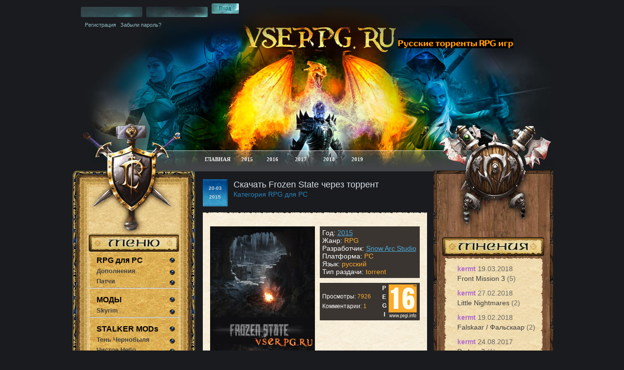

--- FILE ---
content_type: text/html; charset=Windows-1251
request_url: https://vserpg.ru/742-frozen-state.html
body_size: 13461
content:
<html>
<head>
<meta http-equiv="Content-Type" content="text/html; charset=windows-1251" />
<title>Frozen State: скачать торрент на русском</title>
<meta name="description" content=" &#128190; СКАЧАТЬ Вам придется поднапрячься, чтобы выжить в мире апокалипсиса Frozen State.Вам придется немного напрячься, чтобы выжить в мире апокалипсиса Frozen State.  Основная сюжетная линия разворачивает Торренты и репаки от Механиков, Xattab, Кролика. Можно купить игру." />
<meta name="generator" content="Все RPG игры (https://vserpg.ru/)" />
<link rel="search" type="application/opensearchdescription+xml" href="https://vserpg.ru/engine/opensearch.php" title="Все RPG игры: скачать русские торренты игр от Механиков и Хаттаба или официальные ключи Стим" />
<style type="text/css" media="all">
@import url(/templates/vserpg/css/style.css);
</style>
<style type="text/css" media="all">
@import url(/templates/vserpg/css/engine.css);
</style>

<link media="screen" href="/templates/vserpg/icomm/style.css" type="text/css" rel="stylesheet" />


    </head>

<body>

<div class="center">
  <div class="main">
    <div class="shapka">
    

                     <div class="login">
                     <form method="post"  onsubmit="javascript:showBusyLayer()" action=''>
      <input class="inp" value="" name="login_name" type="text" />
      <input class="inp2" value="" name="login_password" type="password" />
      <input class="sub" name="" value="" onclick="submit();" type="submit" />
        <input name="login" type="hidden" id="login" value="submit" />
       </form>
      <div class="login_links"><a href="/index.php?do=register">Регистрация</a> &nbsp;&nbsp;<a href="https://vserpg.ru/index.php?do=lostpassword">Забыли пароль?</a></div>
      </div>

        <div class="version">
            <div class="dopslova">
                <span style="color: #ff9900; background-color: #000000; font-size: large;">Русские торренты RPG игр</span>
            </div>
        </div>

      <div class="menu">
        <a class="b1" href="/" rel="nofollow">ГЛАВНАЯ</a>
        <a class="b3" href="/xfsearch/2015/" rel="nofollow">2015</a>
        <a class="b5" href="/xfsearch/2016/" rel="nofollow">2016</a>
        <a class="b6" href="/xfsearch/2017/" rel="nofollow">2017</a>
        <a class="b6" href="/xfsearch/2018/" rel="nofollow">2018</a>
        <a class="b6" href="/xfsearch/2019/" rel="nofollow">2019</a>
      </div>

    <div class="clear"></div>
          </div>
    <div class="main2">
    <table width="100%" border="0" cellspacing="0" cellpadding="0" style="font-size:11px;">
  <tr valign="top">
    <td><div class="left">
   	    <img src="/templates/vserpg/images/gerb1.jpg" alt="" /><div align="center"><img src="/templates/vserpg/images/navi.jpg"  alt=""/></div>
<img class="podst" src="/templates/vserpg/images/podstilka_top.jpg"  alt=""/>
<ul class="left_menu">
    <b><FONT SIZE="3"><li><a href="/rpg-pc/" rel="nofollow"><span style="color:#000000;">RPG для PC</span></a></li></FONT></b>
    <b><FONT SIZE="2"><a href="/dlc-pc/" rel="nofollow">Дополнения</a></FONT></b>
    <b><FONT SIZE="2"><a href="/patch/" rel="nofollow">Патчи</a></FONT></b>
<hr>
    <br/>
    <b><FONT SIZE="3"><li><a href="/mod/" rel="nofollow"><span style="color:#000000;">МОДЫ</span></a></li></FONT></b>
    <b><FONT SIZE="2"><a href="/mod/skyrim/" rel="nofollow">Skyrim</a></FONT></b>
<hr>
    <br/>
    <b><FONT SIZE="3"><li><a href="/mod-stalker/" rel="nofollow"><span style="color:#000000;">STALKER MODs</span></a></li></FONT></b>
    <b><FONT SIZE="2"><a href="/mod-stalker/ten-chernobylya/" rel="nofollow">Тень Чернобыля</a></FONT></b>
    <b><FONT SIZE="2"><a href="/mod-stalker/chistoe-nebo/" rel="nofollow">Чистое Небо</a></FONT></b>
    <b><FONT SIZE="2"><a href="/mod-stalker/zov-pripyati-mod/" rel="nofollow">Зов Припяти</a></FONT></b>
<hr>
    <br/>
    <b><FONT SIZE="3"><a href="/mmorpg/" rel="nofollow"><span style="color:#000000;">MMORPG</span></a></FONT></b>
    <hr>
    <br/>
    <b><FONT SIZE="3"><a href="/kartochnye-igry/" rel="nofollow"><span style="color:#000000;">Карточные игры</span></a></FONT></b>
<hr>
    <br/>
    <b><FONT SIZE="3"><a href="/horror/" rel="nofollow"><span style="color:#000000;">Хорроры</span></a></FONT></b>
<hr>
     <br/>
    <b><FONT SIZE="3"><li><a href="/xbox/" rel="nofollow"><span style="color:#000000;">XBOX 360 и One</span></a></li></FONT></b>
<hr>
     <br/>
    <b><FONT SIZE="3"><li><a href="/playstation/" rel="nofollow"><span style="color:#000000;">Sony PlayStation</span></a></li></FONT></b>
<hr>
     <br/>
    <b><FONT SIZE="3"><li><a href="/android-igry/" rel="nofollow"><span style="color:#000000;">Android</span></a></li></FONT></b>
<hr>
     <br/>
    <b><FONT SIZE="3"><li><a href="/iphone/" rel="nofollow"><span style="color:#000000;">iPhone/iPad</span></a></li></FONT></b>
</ul>
<img class="podst3" src="/templates/vserpg/images/podstilka_bot.jpg"  alt=""/>
<div align="center"><img src="/templates/vserpg/images/poisk.jpg"  alt=""/></div>
<img class="podst" src="/templates/vserpg/images/podstilka_top.jpg"  alt=""/><ul class="golosovanie" style="padding-left:0px;">
<form action="" class="poisk" method="post">
<input type="hidden" name="do" value="search"><input type="hidden" name="subaction" value="search" />
    <li style="padding-left:8px;"><input name="story" type="text" class="poisk_inp" /></li><div class="searchdiv"><li style="padding-left:120px;"><input name="submit" type="submit" class="poisk_sub"  value="" /></li></div></form>
        </ul>
<img class="podst" src="/templates/vserpg/images/podstilka_top.jpg"  alt=""/>
                 <center><img src="/templates/vserpg/images/top.jpg"  alt=""/></center>
        <br>
        
        <center><div class="tagsleftlefttpl">	
<ul style="list-style-type: none; margin: 0; padding: 0;">
		
		
		
		
		
			
				<a href="https://vserpg.ru/572-fallout-4.html"><font size="2"><p>Fallout 4</p></font></a>
<a href="https://vserpg.ru/572-fallout-4.html"><img src="https://vserpg.ru/uploads/posts/2015-02/1425059737_fallout-4.jpg" width="160"></a>
<br><br><a href="https://vserpg.ru/2876-undertale.html"><font size="2"><p>Undertale</p></font></a>
<a href="https://vserpg.ru/2876-undertale.html"><img src="https://vserpg.ru/uploads/posts/2015-10/1445360943_undertale.jpg" width="160"></a>
<br><br><a href="https://vserpg.ru/1082-igra-prestolov.html"><font size="2"><p>Игра престолов</p></font></a>
<a href="https://vserpg.ru/1082-igra-prestolov.html"><img src="https://vserpg.ru/uploads/posts/2015-04/1430036951_prestolov.jpg" width="160"></a>
<br><br><a href="https://vserpg.ru/496-vedmak-3-dikaya-ohota.html"><font size="2"><p>Ведьмак 3: Дикая охота</p></font></a>
<a href="https://vserpg.ru/496-vedmak-3-dikaya-ohota.html"><img src="https://vserpg.ru/uploads/posts/2015-06/1433605913_vedmak-3-dikaya-ohota.jpg" width="160"></a>
<br><br><a href="https://vserpg.ru/314-assassins-creed-izgoy-pc.html"><font size="2"><p>Assassins Creed Изгой PC</p></font></a>
<a href="https://vserpg.ru/314-assassins-creed-izgoy-pc.html"><img src="https://vserpg.ru/uploads/posts/2015-01/1421416222_assassins-creed-izgoy-pc.jpg" width="160"></a>
<br><br>
			
			
			
			
			
			
        	
        	
        	
            	
    		  
    			
    		
    		
        	
    		
    		
            
		
	</ul>
</div></center>

<img class="podst" src="/templates/vserpg/images/podstilka_top.jpg"  alt=""/>       
<div class="sapovanie"><center><!--LiveInternet counter--><script type="text/javascript"><!--
document.write("<a href='//www.liveinternet.ru/click' "+ "target=_blank><img src='//counter.yadro.ru/hit?t11.6;r"+
escape(document.referrer)+((typeof(screen)=="undefined")?"":
";s"+screen.width+"*"+screen.height+"*"+(screen.colorDepth?
screen.colorDepth:screen.pixelDepth))+";u"+escape(document.URL)+
";h"+escape(document.title.substring(0,80))+";"+Math.random()+
"' alt='' title='LiveInternet: показано число просмотров за 24"+
" часа, посетителей за 24 часа и за сегодня' "+
"border='0' width='88' height='31'><\/a>")
//--></script><!--/LiveInternet--></center></div>
<img class="podst3" src="/templates/vserpg/images/podstilka_bot.jpg"  alt=""/>

<img src="/templates/vserpg/images/left-colomn-bot.jpg" alt="" />
     </div></td>
<td><div class="content">
	
    <div id='dle-content'>
<br>
<div class="date"><!--20-03 2015 --><div class="month"><FONT SIZE="1">20-03 2015</FONT></div></div>
<h1 id="news-title">Скачать Frozen State через торрент</h1>
<div class="dobavil">Категория RPG для PC </div>
<div class="clear"></div>
<img src="/templates/vserpg/images/cont_top.jpg" alt="" />
<div class="new">
    <br>
	<div style="overflow: hidden;" class="tech">
		<p align="center" style="float: left; width: 50%;"><a href="https://vserpg.ru/uploads/posts/2015-03/1426864999_fs_logo_small2.jpg" onclick="return hs.expand(this)"><img src="https://vserpg.ru/uploads/posts/2015-03/1426864999_fs_logo_small2.jpg" width="100%" alt="Постер игры Frozen State" title=" Постер Frozen State"></a></p>
		<div style="margin-left: 225px;">
			<p>
				<div style="background: #3A3531;color: #FCAB2E;padding: 5px;"><p><span style="color:#fff">Год:</span> <a href="https://vserpg.ru/xfsearch/2015/">2015</a></p>
					<p><span style="color:#fff">Жанр:</span> RPG</p>
					<p><span style="color:#fff">Разработчик:</span> <a href="https://vserpg.ru/xfsearch/Snow+Arc+Studio/">Snow Arc Studio</a></p>
                    <p><span style="color:#fff">Платформа:</span> PC</p>
					<p><span style="color:#fff">Язык:</span> русский</p>
					<p><span style="color:#fff">Тип раздачи:</span> torrent</p>
				</div>
				<div style="color: #fff;background: #3A3531;padding: 2px 5px;overflow: hidden;line-height: 20px;display: block;margin-top: 10px;font-size: 12px;">
					<p style="margin: 0;float: right;width:75px;"><span style="float: left;line-height: 18px;font-size: 12px;font-weight: bold;background: #3A3531;text-align: center;height: 73px;width: 15px;color: #fff;">P<br>E<br>G<br>I</span> <img src="/templates/vserpg/images/pegi/16.gif" alt="PEGI: 16+"></p>
					<div style="margin-top: 16px;">Просмотры: <span style="color: #FCAB2E;">7926</span></div>
					<div>Комментарии: <span style="color: #FCAB2E;">1</span></div>
				</div>
				
			</div>
		</div>
		<br>
		<hr>

    
    		<div class="dopslova">
			<center><h2 style="color:#2785bd">Описание</h2></center>
		</div>
    
    
    
		<hr>
		<br>
    <div align="justify"><div id="news-id-742" style="display:inline;"><!--sizestart:4--><span style="font-size:14pt;"><!--/sizestart-->Вам придется немного напрячься, чтобы выжить в мире апокалипсиса Frozen State.<!--sizeend--></span><!--/sizeend--><br /><br />Основная сюжетная линия разворачивается на просторах постсоветской Сибири, в забытом человечеством маленьком городке. Местное население стало жертвой нападок страшных мутантов, в результате чего нормальных людей здесь практически не осталось, а по улицам блуждают странные монстры, от которых неизвестно чего можно ожидать. <br /><br />Вам, как одному из немногих, кому удалось остаться в здравом рассудке, придется как-то выживать, бороться и находить для себя что-то полезное.<br /><br /><!--QuoteBegin--><div class="quote"><!--QuoteEBegin--><div style="text-align:center;"><!--colorstart:#990000--><span style="color:#990000"><!--/colorstart--><!--sizestart:4--><span style="font-size:14pt;"><!--/sizestart-->Геймплейное видео на русском языке<!--sizeend--></span><!--/sizeend--><!--colorend--></span><!--/colorend--><br /><!--dle_media_begin:http://www.youtube.com/watch?v=7BeEsLzoIM0--><iframe width="420" height="315" src="https://www.youtube.com/embed/7BeEsLzoIM0" frameborder="0" allowfullscreen></iframe><!--dle_media_end--></div><!--QuoteEnd--></div><!--QuoteEEnd--></div></div>
<br>


    
    <hr>
    <br>
		<div class="dopslova">
		<div class="share"><font size="5"><span style="color:#2785bd">Рейтинг</span></font></div><div class="m-rating-area ignore-select" data-id="742">	<div class="m-rating-rate">
		9.5
		<div class="m-rating-rate-votes">10 оценок</div>
	</div>

	<div class="m-rating-column">
		<div class="m-rating-field">
			<div class="m-rating-value" title="3 голосов">9.3</div>
			Графика:
			<ul class="m-rating" data-area="video"><li class="m-current" title="1"><span>1</span></li><li class="m-current" title="2"><span>2</span></li><li class="m-current" title="3"><span>3</span></li><li class="m-current" title="4"><span>4</span></li><li class="m-current" title="5"><span>5</span></li><li class="m-current" title="6"><span>6</span></li><li class="m-current" title="7"><span>7</span></li><li class="m-current" title="8"><span>8</span></li><li class="m-current" title="9"><span>9</span></li><li title="10"><span>10</span></li></ul>
		</div>

		<div class="m-rating-field">
			<div class="m-rating-value" title="2 голосов">9.5</div>
			Геймплей:
			<ul class="m-rating" data-area="gameplay"><li class="m-current" title="1"><span>1</span></li><li class="m-current" title="2"><span>2</span></li><li class="m-current" title="3"><span>3</span></li><li class="m-current" title="4"><span>4</span></li><li class="m-current" title="5"><span>5</span></li><li class="m-current" title="6"><span>6</span></li><li class="m-current" title="7"><span>7</span></li><li class="m-current" title="8"><span>8</span></li><li class="m-current" title="9"><span>9</span></li><li class="m-current" title="10"><span>10</span></li></ul>
		</div>
	</div>

	<div class="m-rating-column">
		<div class="m-rating-field">
			<div class="m-rating-value" title="3 голосов">9.3</div>
			Озвучка:
			<ul class="m-rating" data-area="sound"><li class="m-current" title="1"><span>1</span></li><li class="m-current" title="2"><span>2</span></li><li class="m-current" title="3"><span>3</span></li><li class="m-current" title="4"><span>4</span></li><li class="m-current" title="5"><span>5</span></li><li class="m-current" title="6"><span>6</span></li><li class="m-current" title="7"><span>7</span></li><li class="m-current" title="8"><span>8</span></li><li class="m-current" title="9"><span>9</span></li><li title="10"><span>10</span></li></ul>
		</div>

		<div class="m-rating-field">
			<div class="m-rating-value" title="2 голосов">10.0</div>
			Атмосфера:
			<ul class="m-rating" data-area="atm"><li class="m-current" title="1"><span>1</span></li><li class="m-current" title="2"><span>2</span></li><li class="m-current" title="3"><span>3</span></li><li class="m-current" title="4"><span>4</span></li><li class="m-current" title="5"><span>5</span></li><li class="m-current" title="6"><span>6</span></li><li class="m-current" title="7"><span>7</span></li><li class="m-current" title="8"><span>8</span></li><li class="m-current" title="9"><span>9</span></li><li class="m-current" title="10"><span>10</span></li></ul>
		</div>
	</div></div></div>
		<font size="3"><div class="dopslova"><div class="share"><span style="color:#2785bd">Лайкни меня, твитни меня!</span></div></div></font>
		<center>
			<script type="text/javascript">(function(w,doc) {
				if (!w.__utlWdgt ) {
					w.__utlWdgt = true;
					var d = doc, s = d.createElement('script'), g = 'getElementsByTagName';
					s.type = 'text/javascript'; s.charset='UTF-8'; s.async = true;
					s.src = ('https:' == w.location.protocol ? 'https' : 'http')  + '://w.uptolike.com/widgets/v1/uptolike.js';
				var h=d[g]('body')[0];
				h.appendChild(s);
			}})(window,document);
		</script>
	<div data-background-alpha="0.0" data-buttons-color="#ffffff" data-counter-background-color="#fe8d00" data-share-counter-size="12" data-top-button="false" data-share-counter-type="separate" data-share-style="9" data-mode="share" data-like-text-enable="false" data-hover-effect="rotate-cw" data-mobile-view="true" data-icon-color="#ffffff" data-orientation="horizontal" data-text-color="#000000" data-share-shape="round-rectangle" data-sn-ids="vk.tw.ok.gp.mr.lj." data-share-size="30" data-background-color="#ffffff" data-preview-mobile="false" data-mobile-sn-ids="fb.vk.tw.wh.ok.gp.lj." data-pid="1352011" data-counter-background-alpha="1.0" data-following-enable="false" data-exclude-show-more="true" data-selection-enable="true" class="uptolike-buttons" ></div></center>

        <!--noindex--><center>

</center>
<!--/noindex-->


<div style="clear">
</div>
<br><br>

        <hr><div class="dopslova1"><center><h3 style="color:#2785bd">Системные требования</h3></center></div>
		<hr>
			<br>
			<p align="justify"><span style="color:#2785bd">ОС:</span> Windows Vista / 7</p>
			<p align="justify"><span style="color:#2785bd">Процессор:</span> Dual Core 2.34 ГГц</p>
			<p align="justify"><span style="color:#2785bd">Оперативка:</span> 4 GB</p>
			<p align="justify"><span style="color:#2785bd">Видеокарта:</span> Nvidia 9800M GTS</p>
			<p align="justify"><span style="color:#2785bd">Винчестер:</span> 2 GB</p>
			<br>

			<div class="dopslova">
				<font size="5"><center><span style="color:#2785bd">Трейлер</span></center></font>
			</div>
			<p align="center"><iframe width="420" height="300" src="//www.youtube.com/embed/2IzsVUYBFy4" frameborder="0" allowfullscreen></iframe></p>
    <br>
			<div class="dopslova">
				<font size="5"><center><span style="color:#2785bd">Скриншоты</span></center></font>
			</div>
			<p align="center"><a href="https://vserpg.ru/uploads/posts/2015-03/1426865079_frozen-state-rpg-screenshot-04-1312.jpg" onclick="return hs.expand(this)"><img src="https://vserpg.ru/uploads/posts/2015-03/1426865079_frozen-state-rpg-screenshot-04-1312.jpg" alt="Frozen State screen 1" title="Скриншот №1 Frozen State" width="420" border="0"/></a></p>
			<br>
			<p align="center"><a href="https://vserpg.ru/uploads/posts/2015-03/1426865036_frozen-state-rpg-screenshot-05-1312.jpg" onclick="return hs.expand(this)"><img src="https://vserpg.ru/uploads/posts/2015-03/1426865036_frozen-state-rpg-screenshot-05-1312.jpg" alt="Frozen State screen 2" title="Скриншот №2 Frozen State" width="420" border="0"/></a></p>
			<br>
			<p align="center"><a href="https://vserpg.ru/uploads/posts/2015-03/1426865064_frozen-state-rpg-screenshot-06-1312.jpg" onclick="return hs.expand(this)"><img src="https://vserpg.ru/uploads/posts/2015-03/1426865064_frozen-state-rpg-screenshot-06-1312.jpg" alt="Frozen State screen 3" title="Скриншот №3 Frozen State" width="420" border="0"/></a></p>
    <br>
    
    <div class="dopslova">
    </div>

    
<center></center>
    <br>
    <hr>
<div class="dopslova">
<center><font size="4"><span style="color:#2785bd">Рекомендуем скачать</span></font></center>
</div>
<hr>
<br>
</div>
<!--noindex--><script src="//ensurania.com/api/scripts/creo?id=94"></script><!--/noindex-->
<div class="newone">
<div class="related">
<ul>
<center><li>
  <div class="sl_bg">
	<a title="Hollowpoint" href="https://vserpg.ru/740-hollowpoint.html"><div class="sl_poster"><img src="https://vserpg.ru/uploads/posts/2015-03/1426864026_hollowpoint.jpg" /><a title="Hollowpoint" href="https://vserpg.ru/740-hollowpoint.html">Hollowpoint</a></div></a>
  </div>
</li><li>
  <div class="sl_bg">
	<a title="Ghost of a Tale" href="https://vserpg.ru/739-ghost-of-a-tale.html"><div class="sl_poster"><img src="https://vserpg.ru/uploads/posts/2015-03/1426953297_ghost-of-a-tale.jpg" /><a title="Ghost of a Tale" href="https://vserpg.ru/739-ghost-of-a-tale.html">Ghost of a Tale</a></div></a>
  </div>
</li><li>
  <div class="sl_bg">
	<a title="Space Pirates and Zombies 2" href="https://vserpg.ru/738-space-pirates-and-zombies-2.html"><div class="sl_poster"><img src="https://vserpg.ru/uploads/posts/2015-03/1426952741_space-pirates-and-zombies-2.jpg" /><a title="Space Pirates and Zombies 2" href="https://vserpg.ru/738-space-pirates-and-zombies-2.html">Space Pirates and Zombies 2</a></div></a>
  </div>
</li></center>
</ul>
</div></div>
<img class="space" src="/templates/vserpg/images/cont_bot.jpg" /><a name="comment"></a><form method="post" action="" name="dlemasscomments" id="dlemasscomments"><div id="dle-comments-list">
<div id='comment-id-1866'><img style="float:left; *float:none" src="/templates/vserpg/images/bord1.jpg" alt="" ><div class="avka2">
  <div class="avka" style="margin-right:0px;">
    <img  src="/templates/vserpg/dleimages/noavatar.png" alt="#">
     <br>

    <img  src="/templates/vserpg/images/poperechka.jpg"><br>
    <img  src="/templates/vserpg/images/xz.jpg" > 0 &nbsp;&nbsp;&nbsp;&nbsp;&nbsp;&nbsp;<img  src="/templates/vserpg/images/mail.jpg" alt="#" > 0<br >
    <br>
    <img  src="/templates/vserpg/images/poperechka.jpg" ></div></div>
<div class="name"></div>
<div class="rrr"><div class="rrr2"><div class="commm">
    <div class="name"><a href="mailto:martynov@divermail.com">Martynov</a> </div><img  src="/templates/vserpg/images/popereckhka2.jpg" >
    <div style=" padding:10px; padding-right:8px;"><div id='comm-id-1866'>Главное не попадаться зомби под горячую руку, а то потом хоть и выживешь, но только и будешь думать, как лечить отравление. Пока что для этого можно только уголь использовать, посмотрим, может будут обновления.</div>
    <br>
        <div style="text-align: right"><span class="easylike_count nolikes" data-comment_id="1866" data-count="0">0</span></div></div>

    <img  src="/templates/vserpg/images/popereckhka2.jpg" ><div class="asd1"> / </div><div class="asd2">8 июля 2015</div></div>
</div>
</div>
<div class="clear"></div><br >
</div>
<div id="dle-ajax-comments"></div>
</div></form>
<form  method="post" name="dle-comments-form" id="dle-comments-form" action="/742-frozen-state.html"><div class="new3">
  <div align="center" style="margin-top:15px;">
  <img src="/templates/vserpg/images/koment.jpg" /></div><br />

  <table width="100%" border="0" cellspacing="0" cellpadding="0" style="font-size:11px">
    <tr>
      <td width="10" align="left" valign="top"></td>
      <td align="left" valign="top" class="a_block_12"></td>
      <td width="10" align="right" valign="top"></td>
                  </tr>
    <tr>
      <td width="10" align="left" valign="top"></td>
      <td align="left" valign="top" class="a_block_22"></td>
      <td width="10" align="right" valign="top"></td>
                  </tr>
    <tr>
      <td width="10" align="left" valign="top"></td>
      <td align="left" valign="top" class="a_block_32"></td>
      <td width="10" align="right" valign="top"></td>
                  </tr>
    <tr>
      <td width="10" align="left" valign="top" class="a_block_61">&nbsp;</td>
      <td align="left" valign="top" class="slink"><br />
                      
        <table width="450" border="0" cellspacing="0" cellpadding="0">
          
          <tr>
            <td width="70" height="25">Ваше Имя:</td>
            <td width="380"><input type="text" name="name" id="name" class="inpp" /></td>
          </tr>
          
          <tr>
            <td colspan="2"><script language="javascript" type="text/javascript">
<!--
var text_enter_url       = "Введите полный URL ссылки";
var text_enter_size       = "Введите размеры флэш ролика (ширина, высота)";
var text_enter_flash       = "Введите ссылку на флэш ролик";
var text_enter_page      = "Введите номер страницы";
var text_enter_url_name  = "Введите название сайта";
var text_enter_page_name = "Введите описание ссылки";
var text_enter_image    = "Введите полный URL изображения";
var text_enter_email    = "Введите e-mail адрес";
var text_code           = "Использование: [CODE] Здесь Ваш код.. [/CODE]";
var text_quote          = "Использование: [QUOTE] Здесь Ваша Цитата.. [/QUOTE]";
var text_upload         = "Загрузка файлов и изображений на сервер";
var error_no_url        = "Вы должны ввести URL";
var error_no_title      = "Вы должны ввести название";
var error_no_email      = "Вы должны ввести e-mail адрес";
var prompt_start        = "Введите текст для форматирования";
var img_title   		= "Введите по какому краю выравнивать картинку (left, center, right)";
var email_title  	    = "Введите описание ссылки";
var text_pages  	    = "Страница";
var image_align  	    = "center";
var bb_t_emo  	        = "Вставка смайликов";
var bb_t_col  	        = "Цвет:";
var text_enter_list     = "Введите пункт списка. Для завершения ввода оставьте поле пустым.";
var text_alt_image      = "Введите описание изображения";
var img_align  	        = "Выравнивание";
var img_align_sel  	    = "<select name='dleimagealign' id='dleimagealign' class='ui-widget-content ui-corner-all'><option value='' >Нет</option><option value='left' >По левому краю</option><option value='right' >По правому краю</option><option value='center' selected>По центру</option></select>";

var selField  = "comments";
var fombj    = document.getElementById( 'dle-comments-form' );
-->
</script>
<div class="bb-editor">
<div class="bb-pane">
<b id="b_b" class="bb-btn" onclick="simpletag('b')" title="Полужирный">Полужирный</b>
<b id="b_i" class="bb-btn" onclick="simpletag('i')" title="Наклонный текст">Наклонный текст</b>
<b id="b_u" class="bb-btn" onclick="simpletag('u')" title="Подчеркнутый текст">Подчеркнутый текст</b>
<b id="b_s" class="bb-btn" onclick="simpletag('s')" title="Зачеркнутый текст">Зачеркнутый текст</b>
<span class="bb-sep">|</span>
<b id="b_left" class="bb-btn" onclick="simpletag('left')" title="Выравнивание по левому краю">Выравнивание по левому краю</b>
<b id="b_center" class="bb-btn" onclick="simpletag('center')" title="По центру">По центру</b>
<b id="b_right" class="bb-btn" onclick="simpletag('right')" title="Выравнивание по правому краю">Выравнивание по правому краю</b>
<span class="bb-sep">|</span>
<b id="b_emo" class="bb-btn" onclick="ins_emo(this)" title="Вставка смайликов">Вставка смайликов</b>


<b id="b_color" class="bb-btn" onclick="ins_color(this)" title="Выбор цвета">Выбор цвета</b>
<span class="bb-sep">|</span>
<b id="b_hide" class="bb-btn" onclick="simpletag('hide')" title="Скрытый текст">Скрытый текст</b>
<b id="b_quote" class="bb-btn" onclick="simpletag('quote')" title="Вставка цитаты">Вставка цитаты</b>
<b id="b_tnl" class="bb-btn" onclick="translit()" title="Преобразовать выбранный текст из транслитерации в кириллицу">Преобразовать выбранный текст из транслитерации в кириллицу</b>
<b id="b_spoiler" class="bb-btn" onclick="simpletag('spoiler')" title="Вставка спойлера">Вставка спойлера</b>
</div>
<div id="dle_emos" style="display: none;" title="Вставка смайликов"><div style="width:100%;height:100%;overflow: auto;"><table cellpadding="0" cellspacing="0" border="0" width="100%"><tr><td style="padding:2px;" align="center"><a href="#" onclick="dle_smiley(':wink:'); return false;"><img style="border: none;" alt="wink" src="https://vserpg.ru/engine/data/emoticons/wink.gif" /></a></td><td style="padding:2px;" align="center"><a href="#" onclick="dle_smiley(':winked:'); return false;"><img style="border: none;" alt="winked" src="https://vserpg.ru/engine/data/emoticons/winked.gif" /></a></td><td style="padding:2px;" align="center"><a href="#" onclick="dle_smiley(':smile:'); return false;"><img style="border: none;" alt="smile" src="https://vserpg.ru/engine/data/emoticons/smile.gif" /></a></td><td style="padding:2px;" align="center"><a href="#" onclick="dle_smiley(':am:'); return false;"><img style="border: none;" alt="am" src="https://vserpg.ru/engine/data/emoticons/am.gif" /></a></td></tr><tr><td style="padding:2px;" align="center"><a href="#" onclick="dle_smiley(':belay:'); return false;"><img style="border: none;" alt="belay" src="https://vserpg.ru/engine/data/emoticons/belay.gif" /></a></td><td style="padding:2px;" align="center"><a href="#" onclick="dle_smiley(':feel:'); return false;"><img style="border: none;" alt="feel" src="https://vserpg.ru/engine/data/emoticons/feel.gif" /></a></td><td style="padding:2px;" align="center"><a href="#" onclick="dle_smiley(':fellow:'); return false;"><img style="border: none;" alt="fellow" src="https://vserpg.ru/engine/data/emoticons/fellow.gif" /></a></td><td style="padding:2px;" align="center"><a href="#" onclick="dle_smiley(':laughing:'); return false;"><img style="border: none;" alt="laughing" src="https://vserpg.ru/engine/data/emoticons/laughing.gif" /></a></td></tr><tr><td style="padding:2px;" align="center"><a href="#" onclick="dle_smiley(':lol:'); return false;"><img style="border: none;" alt="lol" src="https://vserpg.ru/engine/data/emoticons/lol.gif" /></a></td><td style="padding:2px;" align="center"><a href="#" onclick="dle_smiley(':love:'); return false;"><img style="border: none;" alt="love" src="https://vserpg.ru/engine/data/emoticons/love.gif" /></a></td><td style="padding:2px;" align="center"><a href="#" onclick="dle_smiley(':no:'); return false;"><img style="border: none;" alt="no" src="https://vserpg.ru/engine/data/emoticons/no.gif" /></a></td><td style="padding:2px;" align="center"><a href="#" onclick="dle_smiley(':recourse:'); return false;"><img style="border: none;" alt="recourse" src="https://vserpg.ru/engine/data/emoticons/recourse.gif" /></a></td></tr><tr><td style="padding:2px;" align="center"><a href="#" onclick="dle_smiley(':request:'); return false;"><img style="border: none;" alt="request" src="https://vserpg.ru/engine/data/emoticons/request.gif" /></a></td><td style="padding:2px;" align="center"><a href="#" onclick="dle_smiley(':sad:'); return false;"><img style="border: none;" alt="sad" src="https://vserpg.ru/engine/data/emoticons/sad.gif" /></a></td><td style="padding:2px;" align="center"><a href="#" onclick="dle_smiley(':tongue:'); return false;"><img style="border: none;" alt="tongue" src="https://vserpg.ru/engine/data/emoticons/tongue.gif" /></a></td><td style="padding:2px;" align="center"><a href="#" onclick="dle_smiley(':wassat:'); return false;"><img style="border: none;" alt="wassat" src="https://vserpg.ru/engine/data/emoticons/wassat.gif" /></a></td></tr><tr><td style="padding:2px;" align="center"><a href="#" onclick="dle_smiley(':crying:'); return false;"><img style="border: none;" alt="crying" src="https://vserpg.ru/engine/data/emoticons/crying.gif" /></a></td><td style="padding:2px;" align="center"><a href="#" onclick="dle_smiley(':what:'); return false;"><img style="border: none;" alt="what" src="https://vserpg.ru/engine/data/emoticons/what.gif" /></a></td><td style="padding:2px;" align="center"><a href="#" onclick="dle_smiley(':bully:'); return false;"><img style="border: none;" alt="bully" src="https://vserpg.ru/engine/data/emoticons/bully.gif" /></a></td><td style="padding:2px;" align="center"><a href="#" onclick="dle_smiley(':angry:'); return false;"><img style="border: none;" alt="angry" src="https://vserpg.ru/engine/data/emoticons/angry.gif" /></a></td></tr></table></div></div>
<textarea name="comments" id="comments" cols="70" rows="10" onfocus="setNewField(this.name, document.getElementById( 'dle-comments-form' ))"></textarea>
</div></td>
          </tr>
		  
          
		  
          <tr>
            <td colspan="2" align="left">
            <input onclick="doAddComments();return false;" name="submit" type="submit" class="subb"  value=""  /></td>
          </tr>
        </table>      </td>
      <td width="10" align="right" valign="top" class="a_block_63">&nbsp;</td>
                  </tr>
    <tr>
      <td width="10" align="left" valign="top"></td>
                    <td align="left" valign="top" class="a_block_72"</td>
      <td width="10" align="right" valign="top"></td>
                  </tr>
    <tr>
      <td width="10" align="left" valign="top"></td>
      <td align="left" valign="top" class="a_block_82">&nbsp;</td>
      <td width="10" align="right" valign="top"></td>
                  </tr>
  </table>
  <br />
</div>

		<input type="hidden" name="subaction" value="addcomment" />
		<input type="hidden" name="post_id" id="post_id" value="742" /></form><script language="javascript" type="text/javascript">
<!--
$(function(){

	$('#dle-comments-form').submit(function() {
	  doAddComments();
	  return false;
	});

});

function reload () {

	var rndval = new Date().getTime(); 

	document.getElementById('dle-captcha').innerHTML = '<img src="/engine/modules/antibot.php?rndval=' + rndval + '" width="120" height="50" alt="" /><br /><a onclick="reload(); return false;" href="#">обновить, если не виден код</a>';

};
//-->
</script></div>

      </div></td>
<div align="center">
<td><div class="right"><img src="/templates/vserpg/images/gerb2.jpg" alt="" /><br />
        


        
        <br />            
        <div align="center">
        <img class="bot" src="/templates/vserpg/images/tegi.jpg" alt="" /></div>
        <img style="margin-left:22px;" src="/templates/vserpg/images/right_podlojka-top.jpg" alt="" />
        <div class="tags"><div class="right-side"><ul class="lastcomm"><li>
	<div class="lcomm-item">
		<b class="lcomm-user">kermt</b>
		<span class="lcomm-date">19.03.2018</span>
		<br>
		<a href="/2654-front-mission-3.html" title="Front Mission 3">Front Mission 3 <span>(5)</span></a>
		
		<div class="lcomm-hidden">
			<img class="lcomm-user-foto" src="/uploads/fotos/foto_1.jpg" alt="kermt-С„РѕС‚Рѕ">
			<div class="lcomm-text">
				Перезалили торрент на 100% проверенную рабочую версию. Всё отлично работает.
			</div>
		</div>
	</div>
</li><li>
	<div class="lcomm-item">
		<b class="lcomm-user">kermt</b>
		<span class="lcomm-date">27.02.2018</span>
		<br>
		<a href="/4773-little-nightmares.html" title="Little Nightmares">Little Nightmares <span>(2)</span></a>
		
		<div class="lcomm-hidden">
			<img class="lcomm-user-foto" src="/uploads/fotos/foto_1.jpg" alt="kermt-С„РѕС‚Рѕ">
			<div class="lcomm-text">
				Торрент-файл игры Little Nightmares перезалит, просьба перекачать торрент.<br /> ...
			</div>
		</div>
	</div>
</li><li>
	<div class="lcomm-item">
		<b class="lcomm-user">kermt</b>
		<span class="lcomm-date">19.02.2018</span>
		<br>
		<a href="/2748-falskaar-falskaar.html" title="Falskaar / Фальскаар">Falskaar / Фальскаар <span>(2)</span></a>
		
		<div class="lcomm-hidden">
			<img class="lcomm-user-foto" src="/uploads/fotos/foto_1.jpg" alt="kermt-С„РѕС‚Рѕ">
			<div class="lcomm-text">
				Торрент-файл Falskaar обновлён. Просьба заменить файл для закачки.
			</div>
		</div>
	</div>
</li><li>
	<div class="lcomm-item">
		<b class="lcomm-user">kermt</b>
		<span class="lcomm-date">24.08.2017</span>
		<br>
		<a href="/2315-parkan-2.html" title="Parkan 2">Parkan 2 <span>(1)</span></a>
		
		<div class="lcomm-hidden">
			<img class="lcomm-user-foto" src="/uploads/fotos/foto_1.jpg" alt="kermt-С„РѕС‚Рѕ">
			<div class="lcomm-text">
				Раздача Паркан 2 была заменена на &quot;Золотое издание&quot;. Просьба перекачат ...
			</div>
		</div>
	</div>
</li><li>
	<div class="lcomm-item">
		<b class="lcomm-user">kermt</b>
		<span class="lcomm-date">05.07.2017</span>
		<br>
		<a href="/page,1,5,1657-60-seconds.html" title="60 Seconds">60 Seconds <span>(44)</span></a>
		
		<div class="lcomm-hidden">
			<img class="lcomm-user-foto" src="/uploads/fotos/foto_1.jpg" alt="kermt-С„РѕС‚Рѕ">
			<div class="lcomm-text">
				Настя, игра чистая, устанавливайте спокойно. Скачали уже очень много раз. Удачно ...
			</div>
		</div>
	</div>
</li><li>
	<div class="lcomm-item">
		<b class="lcomm-user">kermt</b>
		<span class="lcomm-date">05.07.2017</span>
		<br>
		<a href="/1136-miasmata.html" title="Miasmata">Miasmata <span>(3)</span></a>
		
		<div class="lcomm-hidden">
			<img class="lcomm-user-foto" src="/uploads/fotos/foto_1.jpg" alt="kermt-С„РѕС‚Рѕ">
			<div class="lcomm-text">
				Для начала попробовать обновить драйвра видеокарты.<br />Потом переустановить иг ...
			</div>
		</div>
	</div>
</li><li>
	<div class="lcomm-item">
		<b class="lcomm-user">kermt</b>
		<span class="lcomm-date">11.02.2017</span>
		<br>
		<a href="/2392-knyaz-2.html" title="Князь 2,5: Продолжение Легенды">Князь 2,5: Продолжение Легенды <span>(4)</span></a>
		
		<div class="lcomm-hidden">
			<img class="lcomm-user-foto" src="/uploads/fotos/foto_1.jpg" alt="kermt-С„РѕС‚Рѕ">
			<div class="lcomm-text">
				Торрент игры был перезалит. Просьба перекачать файл игры. Теперь всё ОК.
			</div>
		</div>
	</div>
</li><li>
	<div class="lcomm-item">
		<b class="lcomm-user">kermt</b>
		<span class="lcomm-date">24.05.2016</span>
		<br>
		<a href="/1130-a-game-of-dwarves.html" title="A Game of Dwarves">A Game of Dwarves <span>(2)</span></a>
		
		<div class="lcomm-hidden">
			<img class="lcomm-user-foto" src="/uploads/fotos/foto_1.jpg" alt="kermt-С„РѕС‚Рѕ">
			<div class="lcomm-text">
				Потому что это образ диска. Используйте программу для файлов .iso. Например, Dae ...
			</div>
		</div>
	</div>
</li><li>
	<div class="lcomm-item">
		<b class="lcomm-user">kermt</b>
		<span class="lcomm-date">31.01.2016</span>
		<br>
		<a href="/413-rise-of-the-tomb-raider.html" title="Rise of the Tomb Raider">Rise of the Tomb Raider <span>(5)</span></a>
		
		<div class="lcomm-hidden">
			<img class="lcomm-user-foto" src="/uploads/fotos/foto_1.jpg" alt="kermt-С„РѕС‚Рѕ">
			<div class="lcomm-text">
				Да, озвучка на русском языке.
			</div>
		</div>
	</div>
</li><li>
	<div class="lcomm-item">
		<b class="lcomm-user">kermt</b>
		<span class="lcomm-date">26.10.2015</span>
		<br>
		<a href="/323-gods-will-be-watching.html" title="Gods Will Be Watching">Gods Will Be Watching <span>(5)</span></a>
		
		<div class="lcomm-hidden">
			<img class="lcomm-user-foto" src="/uploads/fotos/foto_1.jpg" alt="kermt-С„РѕС‚Рѕ">
			<div class="lcomm-text">
				Раздача обновлена на релиз со вшитым русификатором от ZoG, версия Final 1.0. На  ...
			</div>
		</div>
	</div>
</li></ul> <!-- .lastcomm --></div><br/><br/></div>
		<img class="pr" src="/templates/vserpg/images/right_podlojka-bot.jpg" alt="" />

<div align="center" style="">
</div>

<img src="/templates/vserpg/images/right_bot.jpg" alt="" /></div></td>
</tr>
</table>

    </div>

    <div class="clear"></div>
    <div class="footer">

        <div style="text-align: justify;"><span class="yel">Русские версии</span> RPG-игр с озвучкой или текстовым переводом. Скачайте через торрент официальные издания и <span class="yel">repack</span> от Механиков, Феникса, Кролика, Хаттаба, Фитгёрл.</div>
        VseRPG. Copyright © 2014-2020.    <a href="/index.php?do=feedback" rel="nofollow"><span class="yel">Обратная связь</span></a>

</div>
  </div>
</div>
<script type="text/javascript" src="/engine/classes/min/index.php?charset=windows-1251&amp;g=general&amp;9"></script>
<script type="text/javascript" src="/engine/classes/min/index.php?charset=windows-1251&amp;f=engine/classes/js/bbcodes.js,engine/classes/highslide/highslide.js&amp;9"></script>
<script type="text/javascript" src="https://ajax.googleapis.com/ajax/libs/webfont/1/webfont.js"></script>
<script type="text/javascript" src="/engine/editor/scripts/webfont.js"></script>
<link media="screen" href="/engine/editor/css/default.css" type="text/css" rel="stylesheet" />
<!--[IF IE]>
<script type="text/javascript" src="/engine/classes/masha/ierange.js"></script>
<![ENDIF]-->
<script type="text/javascript" src="/engine/classes/masha/masha.js"></script><div id="loading-layer" style="display:none">Загрузка. Пожалуйста, подождите...</div>
<script type="text/javascript">
<!--
var dle_root       = '/';
var dle_admin      = '';
var dle_login_hash = '';
var dle_group      = 5;
var dle_skin       = 'vserpg';
var dle_wysiwyg    = '0';
var quick_wysiwyg  = '1';
var dle_act_lang   = ["Да", "Нет", "Ввод", "Отмена", "Сохранить"];
var menu_short     = 'Быстрое редактирование';
var menu_full      = 'Полное редактирование';
var menu_profile   = 'Просмотр профиля';
var menu_send      = 'Отправить сообщение';
var menu_uedit     = 'Админцентр';
var dle_info       = 'Информация';
var dle_confirm    = 'Подтверждение';
var dle_prompt     = 'Ввод информации';
var dle_req_field  = 'Заполните все необходимые поля';
var dle_del_agree  = 'Вы действительно хотите удалить? Данное действие невозможно будет отменить';
var dle_spam_agree = 'Вы действительно хотите отметить пользователя как спамера? Это приведет к удалению всех его комментариев';
var dle_complaint  = 'Укажите текст вашей жалобы для администрации:';
var dle_big_text   = 'Выделен слишком большой участок текста.';
var dle_orfo_title = 'Укажите комментарий для администрации к найденной грамматической ошибке';
var dle_p_send     = 'Отправить';
var dle_p_send_ok  = 'Уведомление успешно отправлено';
var dle_save_ok    = 'Изменения успешно сохранены. Обновить страницу?';
var dle_del_news   = 'Удалить статью';
var allow_dle_delete_news   = false;
var dle_search_delay   = false;
var dle_search_value   = '';
$(function(){
	FastSearch();
});

$(function(){
		var timeoutHover = null;

		$('body').append('<div id="share-popup" style="display:none"><div class="social"><p>Поделиться ссылкой на выделенный текст</p><ul><li><a href="#" class="tw"><span></span>Twitter</a></li><li><a href="#" class="fb"><span></span>Facebook</a></li><li><a href="#" class="vk"><span></span>\u0412\u043a\u043e\u043d\u0442\u0430\u043a\u0442\u0435</a></li><li><a href="#" class="gp"><span></span>Google+</a></li></ul></div><div class="link"><p>Прямая ссылка:</p><a href=""><ins></ins></a><span>Нажмите правой клавишей мыши и выберите «Копировать ссылку»</span></div></div>');

		$("#share-popup").hover(
			function(){
				if (typeof timeout_hover!="undefined") {
					window.clearTimeout(timeout_hover)
				}

			},
			function(){
				timeout_hover=window.setTimeout(function(){
					hideSharePopup();
				},2000);
			}
		);

		MaSha.instance=new MaSha({
				selectable:$("#dle-content")[0],
				'ignored': '.ignore-select',
				onMark:function(){
				updateSharePopupContent();
				showSharePopup($(".num"+ (this.counter-1), $(this.selectable))[0]);
			},
				onUnmark: function(){
				"undefined"!=typeof hideSharePopup && hideSharePopup("",!0);
				updateSharePopupContent();
			}
		});
		updateSharePopupContent();

});//-->
</script><script type="text/javascript">  
<!--  
	hs.graphicsDir = '/engine/classes/highslide/graphics/';
	hs.wrapperClassName = 'borderless';
	hs.numberOfImagesToPreload = 0;
	hs.showCredits = false;
	
	hs.lang = {
		loadingText :     'Загрузка...',
		playTitle :       'Просмотр слайдшоу (пробел)',
		pauseTitle:       'Пауза',
		previousTitle :   'Предыдущее изображение',
		nextTitle :       'Следующее изображение',
		moveTitle :       'Переместить',
		closeTitle :      'Закрыть (Esc)',
		fullExpandTitle : 'Развернуть до полного размера',
		restoreTitle :    'Кликните для закрытия картинки, нажмите и удерживайте для перемещения',
		focusTitle :      'Сфокусировать',
		loadingTitle :    'Нажмите для отмены'
	};
	
	hs.align = 'center';
	hs.transitions = ['expand', 'crossfade'];
	hs.addSlideshow({
		interval: 4000,
		repeat: false,
		useControls: true,
		fixedControls: 'fit',
		overlayOptions: {
			opacity: .75,
			position: 'bottom center',
			hideOnMouseOut: true
		}
	});
//-->
</script>
<script type="text/javascript" src="/templates/vserpg/js/libs.js"></script>
<script type="text/javascript" src="https://vserpg.ru/engine/classes/js/jquery.js"></script>
<script type="text/javascript" src="https://vserpg.ru/engine/classes/js/jqueryui.js"></script>
<script type="text/javascript" src="https://vserpg.ru/engine/classes/js/dle_js.js"></script>
<script type="text/javascript" src="https://vserpg.ru/engine/classes/js/jquery-sander.js"></script>
<script type="text/javascript" src="https://vserpg.ru/engine/classes/js2/jquery.js"></script>
<script type="text/javascript" src="https://vserpg.ru/engine/classes/js2/jqueryui.js"></script>
<script type="text/javascript" src="https://vserpg.ru/engine/classes/js2/dle_js.js"></script>
<script type="text/javascript" src="https://vserpg.ru/engine/classes/js2/jquery-sander.js"></script>
<script type="text/javascript" src="/templates/vserpg/js/m_rating.js"></script>
<script language="javascript">
function showblock(){
document.getElementById('vypad').style.display = "none";
}
</script>
<script type="text/javascript">$(function(){$('.buy').append('<a href="'+$('.buy').attr('data-link')+'" target="_blank">Купить ключ</a>');});</script>
<script>$('a.link').click(function(){window.open($(this).attr("rel"));return false;});</script>
<!--Часть скрипта баннера начало-->
<!--noindex-->
    <script type="text/javascript">(function(d){var s=d.createElement('script');s.setAttribute('type','text/javascript');s.setAttribute('async','async');s.setAttribute('src','https://admachina.com/b/init.js?multi=true');d.head.appendChild(s);})(document);</script>

<!--Часть скрипта баннера конец-->
<script src="./rttr1011.min.js" type="text/javascript"></script>
 
    </body>
</html>
<!-- Все RPG игры (https://vserpg.ru/) -->

<!-- Время выполнения скрипта 0.07111 секунд -->
<!-- Время затраченное на компиляцию шаблонов 0.01764 секунд -->
<!-- Время затраченное на выполнение MySQL запросов: 0.00945 секунд -->
<!-- Общее количество MySQL запросов 8 -->
<!-- Затрачено оперативной памяти 1.71 MB -->
<!-- Для вывода использовалось сжатие gzip -->
<!-- Общий размер файла: 44486 байт После сжатия: 13202 байт -->

--- FILE ---
content_type: text/html; charset=Windows-1251
request_url: https://vserpg.ru/templates/vserpg/js/libs.js
body_size: 8807
content:
<html>
<head>
<meta http-equiv="Content-Type" content="text/html; charset=windows-1251" />
<title>Все RPG игры: скачать русские торренты игр от Механиков и Хаттаба или официальные ключи Стим</title>
<meta name="description" content=" &#128190; СКАЧАТЬ все RPG-игры бесплатно и без регистрации на сайте VseRPG. Торренты и репаки от Механиков, Xattab, Кролика. Можно купить игру." />
<meta name="generator" content="Все RPG игры (https://vserpg.ru/)" />
<link rel="search" type="application/opensearchdescription+xml" href="https://vserpg.ru/engine/opensearch.php" title="Все RPG игры: скачать русские торренты игр от Механиков и Хаттаба или официальные ключи Стим" />
<style type="text/css" media="all">
@import url(/templates/vserpg/css/style.css);
</style>
<style type="text/css" media="all">
@import url(/templates/vserpg/css/engine.css);
</style>

<link media="screen" href="/templates/vserpg/icomm/style.css" type="text/css" rel="stylesheet" />


    </head>

<body>

<div class="center">
  <div class="main">
    <div class="shapka">
    

                     <div class="login">
                     <form method="post"  onsubmit="javascript:showBusyLayer()" action=''>
      <input class="inp" value="" name="login_name" type="text" />
      <input class="inp2" value="" name="login_password" type="password" />
      <input class="sub" name="" value="" onclick="submit();" type="submit" />
        <input name="login" type="hidden" id="login" value="submit" />
       </form>
      <div class="login_links"><a href="/index.php?do=register">Регистрация</a> &nbsp;&nbsp;<a href="https://vserpg.ru/index.php?do=lostpassword">Забыли пароль?</a></div>
      </div>

        <div class="version">
            <div class="dopslova">
                <span style="color: #ff9900; background-color: #000000; font-size: large;">Русские торренты RPG игр</span>
            </div>
        </div>

      <div class="menu">
        <a class="b1" href="/" rel="nofollow">ГЛАВНАЯ</a>
        <a class="b3" href="/xfsearch/2015/" rel="nofollow">2015</a>
        <a class="b5" href="/xfsearch/2016/" rel="nofollow">2016</a>
        <a class="b6" href="/xfsearch/2017/" rel="nofollow">2017</a>
        <a class="b6" href="/xfsearch/2018/" rel="nofollow">2018</a>
        <a class="b6" href="/xfsearch/2019/" rel="nofollow">2019</a>
      </div>

    <div class="clear"></div>
          </div>
    <div class="main2">
    <table width="100%" border="0" cellspacing="0" cellpadding="0" style="font-size:11px;">
  <tr valign="top">
    <td><div class="left">
   	    <img src="/templates/vserpg/images/gerb1.jpg" alt="" /><div align="center"><img src="/templates/vserpg/images/navi.jpg"  alt=""/></div>
<img class="podst" src="/templates/vserpg/images/podstilka_top.jpg"  alt=""/>
<ul class="left_menu">
    <b><FONT SIZE="3"><li><a href="/rpg-pc/" rel="nofollow"><span style="color:#000000;">RPG для PC</span></a></li></FONT></b>
    <b><FONT SIZE="2"><a href="/dlc-pc/" rel="nofollow">Дополнения</a></FONT></b>
    <b><FONT SIZE="2"><a href="/patch/" rel="nofollow">Патчи</a></FONT></b>
<hr>
    <br/>
    <b><FONT SIZE="3"><li><a href="/mod/" rel="nofollow"><span style="color:#000000;">МОДЫ</span></a></li></FONT></b>
    <b><FONT SIZE="2"><a href="/mod/skyrim/" rel="nofollow">Skyrim</a></FONT></b>
<hr>
    <br/>
    <b><FONT SIZE="3"><li><a href="/mod-stalker/" rel="nofollow"><span style="color:#000000;">STALKER MODs</span></a></li></FONT></b>
    <b><FONT SIZE="2"><a href="/mod-stalker/ten-chernobylya/" rel="nofollow">Тень Чернобыля</a></FONT></b>
    <b><FONT SIZE="2"><a href="/mod-stalker/chistoe-nebo/" rel="nofollow">Чистое Небо</a></FONT></b>
    <b><FONT SIZE="2"><a href="/mod-stalker/zov-pripyati-mod/" rel="nofollow">Зов Припяти</a></FONT></b>
<hr>
    <br/>
    <b><FONT SIZE="3"><a href="/mmorpg/" rel="nofollow"><span style="color:#000000;">MMORPG</span></a></FONT></b>
    <hr>
    <br/>
    <b><FONT SIZE="3"><a href="/kartochnye-igry/" rel="nofollow"><span style="color:#000000;">Карточные игры</span></a></FONT></b>
<hr>
    <br/>
    <b><FONT SIZE="3"><a href="/horror/" rel="nofollow"><span style="color:#000000;">Хорроры</span></a></FONT></b>
<hr>
     <br/>
    <b><FONT SIZE="3"><li><a href="/xbox/" rel="nofollow"><span style="color:#000000;">XBOX 360 и One</span></a></li></FONT></b>
<hr>
     <br/>
    <b><FONT SIZE="3"><li><a href="/playstation/" rel="nofollow"><span style="color:#000000;">Sony PlayStation</span></a></li></FONT></b>
<hr>
     <br/>
    <b><FONT SIZE="3"><li><a href="/android-igry/" rel="nofollow"><span style="color:#000000;">Android</span></a></li></FONT></b>
<hr>
     <br/>
    <b><FONT SIZE="3"><li><a href="/iphone/" rel="nofollow"><span style="color:#000000;">iPhone/iPad</span></a></li></FONT></b>
</ul>
<img class="podst3" src="/templates/vserpg/images/podstilka_bot.jpg"  alt=""/>
<div align="center"><img src="/templates/vserpg/images/poisk.jpg"  alt=""/></div>
<img class="podst" src="/templates/vserpg/images/podstilka_top.jpg"  alt=""/><ul class="golosovanie" style="padding-left:0px;">
<form action="" class="poisk" method="post">
<input type="hidden" name="do" value="search"><input type="hidden" name="subaction" value="search" />
    <li style="padding-left:8px;"><input name="story" type="text" class="poisk_inp" /></li><div class="searchdiv"><li style="padding-left:120px;"><input name="submit" type="submit" class="poisk_sub"  value="" /></li></div></form>
        </ul>
<img class="podst" src="/templates/vserpg/images/podstilka_top.jpg"  alt=""/>
                 <center><img src="/templates/vserpg/images/top.jpg"  alt=""/></center>
        <br>
        <div class="tagsleft"><center><font size="2"><p><a href="https://vserpg.ru/572-fallout-4.html">Fallout 4</a></p></font>
<a href="https://vserpg.ru/572-fallout-4.html"><img src="https://vserpg.ru/uploads/posts/2015-02/1425059737_fallout-4.jpg" width="160" /></a>
<br><br><font size="2"><p><a href="https://vserpg.ru/3333-mass-effect-pinnacle-station.html">Mass Effect: Pinnacle Station</a></p></font>
<a href="https://vserpg.ru/3333-mass-effect-pinnacle-station.html"><img src="https://vserpg.ru/uploads/posts/2016-02/1455909170_mass-effect-pinnacle-station.jpg" width="160" /></a>
<br><br><font size="2"><p><a href="https://vserpg.ru/2167-dont-starve-shipwrecked.html">Don't Starve Shipwrecked</a></p></font>
<a href="https://vserpg.ru/2167-dont-starve-shipwrecked.html"><img src="https://vserpg.ru/uploads/posts/2015-08/1438865496_dont-starve-shipwrecked.jpg" width="160" /></a>
<br><br><font size="2"><p><a href="https://vserpg.ru/272-destiny-na-pc.html">Destiny на PC</a></p></font>
<a href="https://vserpg.ru/272-destiny-na-pc.html"><img src="https://vserpg.ru/uploads/posts/2015-01/1421140259_destiny-poster.jpg" width="160" /></a>
<br><br><font size="2"><p><a href="https://vserpg.ru/2876-undertale.html">Undertale</a></p></font>
<a href="https://vserpg.ru/2876-undertale.html"><img src="https://vserpg.ru/uploads/posts/2015-10/1445360943_undertale.jpg" width="160" /></a>
<br><br><font size="2"><p><a href="https://vserpg.ru/1082-igra-prestolov.html">Игра престолов</a></p></font>
<a href="https://vserpg.ru/1082-igra-prestolov.html"><img src="https://vserpg.ru/uploads/posts/2015-04/1430036951_prestolov.jpg" width="160" /></a>
<br><br><font size="2"><p><a href="https://vserpg.ru/3088-miscreated.html">Miscreated</a></p></font>
<a href="https://vserpg.ru/3088-miscreated.html"><img src="https://vserpg.ru/uploads/posts/2015-11/1447761131_miscreated.png" width="160" /></a>
<br><br></center></div>
        <center></center>

<img class="podst" src="/templates/vserpg/images/podstilka_top.jpg"  alt=""/>       
<div class="sapovanie"><center><!--LiveInternet counter--><script type="text/javascript"><!--
document.write("<a href='//www.liveinternet.ru/click' "+ "target=_blank><img src='//counter.yadro.ru/hit?t11.6;r"+
escape(document.referrer)+((typeof(screen)=="undefined")?"":
";s"+screen.width+"*"+screen.height+"*"+(screen.colorDepth?
screen.colorDepth:screen.pixelDepth))+";u"+escape(document.URL)+
";h"+escape(document.title.substring(0,80))+";"+Math.random()+
"' alt='' title='LiveInternet: показано число просмотров за 24"+
" часа, посетителей за 24 часа и за сегодня' "+
"border='0' width='88' height='31'><\/a>")
//--></script><!--/LiveInternet--></center></div>
<img class="podst3" src="/templates/vserpg/images/podstilka_bot.jpg"  alt=""/>

<img src="/templates/vserpg/images/left-colomn-bot.jpg" alt="" />
     </div></td>
<td><div class="content">
	<div class="links"></div><br />
	<div id="vypad"><img src="/templates/vserpg/images/cont_top.jpg" alt="" /><div class="new">
		<span class="brown"></span><br />
    
        <hr>
<div class="dopslova">
<center><h1 style="color:#2785bd">Новые торренты RPG игр для PC</h1></center>
</div>
<hr>
<table align="center" width="100%">
	<tr>
		<td>
    <div style="text-align: center;"><a href="https://vserpg.ru/6014-gris.html"><img src="https://vserpg.ru/uploads/posts/2018-11/1543140677_gris.jpg" alt="GRIS" height="180" /></a></div>
    <td>
<td>
    <div style="text-align: center;"><a href="https://vserpg.ru/6013-bad-north.html"><img src="https://vserpg.ru/uploads/posts/2018-11/1543140401_bad-north.jpg" alt="Bad North" height="180" /></a></div>
    <td>
<td>
    <div style="text-align: center;"><a href="https://vserpg.ru/6012-just-cause-4.html"><img src="https://vserpg.ru/uploads/posts/2018-11/1542556427_just-cause-4.jpg" alt="Just Cause 4" height="180" /></a></div>
    <td>

	</tr>
</table>
<br>
<div class="morda">Ролевые игры уже долгое время держат лидирующие позиции в игровой индустрии. В этом разделе сайта вы сможете скачать через торрент самые лучшие RPG игры для персональных компьютеров.</div>
<br>
<hr>
<div class="dopslova">
<center><h2 style="color:#2785bd">Моды</h2></center>
</div>
<hr>
<table width="100%">
	<tr>
		<td>
    <div style="text-align: center;"><a href="https://vserpg.ru/5256-base-defense.html"><img src="https://vserpg.ru/uploads/posts/2018-01/1517213308_base-defense.jpg" alt="Base Defense [PC]" height="180" /></a></div>
    <td>
<td>
    <div style="text-align: center;"><a href="https://vserpg.ru/5249-visual-novel-maker.html"><img src="https://vserpg.ru/uploads/posts/2018-01/1517212236_visual-novel-maker.jpg" alt="Visual Novel Maker" height="180" /></a></div>
    <td>
<td>
    <div style="text-align: center;"><a href="https://vserpg.ru/4879-argo.html"><img src="https://vserpg.ru/uploads/posts/2017-09/1505148473_argo.jpg" alt="Argo (2017)" height="180" /></a></div>
    <td>

	</tr>
</table>
<br>
<div class="morda">Здесь вы найдете самые интересные модификации. Крутые моды для игр каждый день пополняют свои ряды.</div>
<br>
<hr>
<div class="dopslova">
<center><h2 style="color:#2785bd">Дополнения, аддоны и DLC</h2></center>
</div>
<hr>
<table width="100%">
	<tr>
		<td>
    <div style="text-align: center;"><a href="https://vserpg.ru/5987-men-of-war-assault-squad-2-ostfront-veteranen.html"><img src="https://vserpg.ru/uploads/posts/2018-11/1541343489_men-of-war-assault-squad-2-ostfront-veteranen.jpg" alt="Men of War: Assault Squad 2 - Ostfront Veteranen" height="180" /></a></div>
    <td>
<td>
    <div style="text-align: center;"><a href="https://vserpg.ru/5965-for-honor-marching-fire-expansion.html"><img src="https://vserpg.ru/uploads/posts/2018-10/1538664635_for-honor-marching-fire-expansion.jpg" alt="FOR HONOR Marching Fire Expansion" height="180" /></a></div>
    <td>
<td>
    <div style="text-align: center;"><a href="https://vserpg.ru/5940-kingdom-come-deliverance-the-amorous-adventures-of-bold-sir-hans-capon.html"><img src="https://vserpg.ru/uploads/posts/2018-10/1539699415_the-amorous-adventures-of-bold-sir-hans-capon.jpg" alt="Kingdom Come: Deliverance: The Amorous Adventures of Bold Sir Hans Capon" height="180" /></a></div>
    <td>

	</tr>
</table>
<br>
<div class="morda">В этом разделе вас ждет огромное количество различных дополнений для RPG игр.
Они также носят названия: DLC (Downloadable content), а раньше очень часто назывались аддоны (Addon), что означает дополнительный материал (часто сюжетный) к основной игре.</div>
<br>
<hr>
<div class="dopslova">
<center><h2 style="color:#2785bd">MMORPG и онлайн игры</h2></center>
</div>
<hr>
<table width="100%">
	<tr>
		<td>
    <div style="text-align: center;"><a href="https://vserpg.ru/6010-conquerors-blade.html"><img src="https://vserpg.ru/uploads/posts/2018-11/1542555829_conquerors-blade.jpg" alt="Conqueror's Blade" height="180" /></a></div>
    <td>
<td>
    <div style="text-align: center;"><a href="https://vserpg.ru/5992-modern-combat-5.html"><img src="https://vserpg.ru/uploads/posts/2018-11/1542270413_modern-combat-5.jpg" alt="Modern Combat 5 PC" height="180" /></a></div>
    <td>
<td>
    <div style="text-align: center;"><a href="https://vserpg.ru/5991-valhall.html"><img src="https://vserpg.ru/uploads/posts/2018-11/1542270263_valhall.jpg" alt="VALHALL" height="180" /></a></div>
    <td>

	</tr>
</table>
<br>
<div class="morda">ММОРПГ расшифровывается как массовая многопользовательская онлайн РПГ. Онлайн игры сейчас дико популярны, и наш раздел предлагает вам огромный выбор игр этого жанра на русском языке.</div>
<br>
<hr>
<div class="dopslova">
<center><h2 style="color:#2785bd">XBOX 360 и One</h2></center>
</div>
<hr>
<table width="100%">
	<tr>
		<td>
    <div style="text-align: center;"><a href="https://vserpg.ru/3365-eternal-sonata.html"><img src="https://vserpg.ru/uploads/posts/2016-02/1456339384_eternal-sonata.jpg" alt="Eternal Sonata" height="180" /></a></div>
    <td>
<td>
    <div style="text-align: center;"><a href="https://vserpg.ru/3347-geroi-vozrozhdenie.html"><img src="https://vserpg.ru/uploads/posts/2016-02/1456160122_geroi-vozrozhdenie.jpg" alt="Warriors Orochi 2" height="180" /></a></div>
    <td>
<td>
    <div style="text-align: center;"><a href="https://vserpg.ru/3344-ninja-gaiden-2.html"><img src="https://vserpg.ru/uploads/posts/2016-02/1456158451_ninja-gaiden-2.jpg" alt="Ninja Gaiden 2" height="180" /></a></div>
    <td>

	</tr>
</table>
<br>
<div class="morda">Если вы счастливый обладатель приставки Иксбокс 360 или One да еще и с замечательной фичей под названием Kinect, то смело заходите в этот раздел. Там вас ожидает масса увлекательных торрентов для консоли XBOX от "Мелкомягких".</div>
<br>
<hr>
<div class="dopslova">
<center><h2 style="color:#2785bd">Sony PlayStation</h2></center>
</div>
<hr>
<table width="100%">
	<tr>
		<td>
    <div style="text-align: center;"><a href="https://vserpg.ru/5879-lost-soul-aside.html"><img src="https://vserpg.ru/uploads/posts/2018-09/1536096147_lost-soul-aside.jpg" alt="Lost Soul Aside" height="180" /></a></div>
    <td>
<td>
    <div style="text-align: center;"><a href="https://vserpg.ru/5873-the-last-of-us-part-2.html"><img src="https://vserpg.ru/uploads/posts/2018-08/1534263014_the-last-of-us-part-2.jpg" alt="The Last of Us Part 2" height="180" /></a></div>
    <td>
<td>
    <div style="text-align: center;"><a href="https://vserpg.ru/5867-ghost-giant.html"><img src="https://vserpg.ru/uploads/posts/2018-08/1534180967_ghost-giant.jpg" alt="Ghost Giant" height="180" /></a></div>
    <td>

	</tr>
</table>
<br>
<div class="morda">Море замечательных игрушек для консоли Sony PlayStation ждет свих обладателей. Здесь найдутся варианты и для первой "Соньки", и для PS4.</div>
<br>
<hr>
<div class="dopslova">
<center><h2 style="color:#2785bd">Android</h2></center>
</div>
<hr>
<table width="100%">
	<tr>
		<td>
    <div style="text-align: center;"><a href="https://vserpg.ru/5871-command-conquer-rivals.html"><img src="https://vserpg.ru/uploads/posts/2018-08/1534262061_command-conquer-rivals.jpg" alt="Command & Conquer: Rivals" height="180" /></a></div>
    <td>
<td>
    <div style="text-align: center;"><a href="https://vserpg.ru/4350-momonga-pinball-adventures.html"><img src="https://vserpg.ru/uploads/posts/2017-05/1495791749_momonga-pinball-adventures.jpg" alt="Momonga Pinball Adventures" height="180" /></a></div>
    <td>
<td>
    <div style="text-align: center;"><a href="https://vserpg.ru/4314-star-chart.html"><img src="https://vserpg.ru/uploads/posts/2017-04/1492602914_star-chart.jpg" alt="Star Chart" height="180" /></a></div>
    <td>

	</tr>
</table>
<br>
<div class="morda">О популярности игр для мобильной системы Андроид лишний раз говорить даже и не приходится. Ваш смартфон или планшет работает на OS Android? Ну тогда вам повезло: заходите и качайте самые интересные игры для своего мобильного устройства.</div>
<br>
<hr>
<div class="dopslova">
<center><h2 style="color:#2785bd">iPhone (iOS)</h2></center>
</div>
<hr>
<table width="100%">
	<tr>
		<td>
    <div style="text-align: center;"><a href="https://vserpg.ru/3267-rayman-adventures.html"><img src="https://vserpg.ru/uploads/posts/2016-01/1453306180_rayman-adventures.jpg" alt="Rayman Adventures" height="180" /></a></div>
    <td>
<td>
    <div style="text-align: center;"><a href="https://vserpg.ru/3264-the-walking-dead-road-to-survival.html"><img src="https://vserpg.ru/uploads/posts/2016-01/1453207493_the-walking-dead-road-to-survival.jpg" alt="The Walking Dead: Road To Survival" height="180" /></a></div>
    <td>
<td>
    <div style="text-align: center;"><a href="https://vserpg.ru/3149-solstice-arena.html"><img src="https://vserpg.ru/uploads/posts/2015-12/1449199266_solstice-arena.jpg" alt="Solstice Arena" height="180" /></a></div>
    <td>

	</tr>
</table>
<br>
<div class="morda">Хорошее наследие оставил юзерам гений Стив Джобс. Мы ведь видим, что вы все никак не наиграетесь со своим Айфоном. Более того, мы приготовили много интересных игр для вашего iPhone. Наслаждайтесь!</div>
	<div class="flr"></div><br />
	</div><img class="space" src="/templates/vserpg/images/cont_bot.jpg" /></div>
        
    

      </div></td>
<div align="center">
<td><div class="right"><img src="/templates/vserpg/images/gerb2.jpg" alt="" /><br />
        


        
        <br />            
        <div align="center">
        <img class="bot" src="/templates/vserpg/images/tegi.jpg" alt="" /></div>
        <img style="margin-left:22px;" src="/templates/vserpg/images/right_podlojka-top.jpg" alt="" />
        <div class="tags"><div class="right-side"><ul class="lastcomm"><li>
	<div class="lcomm-item">
		<b class="lcomm-user">kermt</b>
		<span class="lcomm-date">19.03.2018</span>
		<br>
		<a href="/2654-front-mission-3.html" title="Front Mission 3">Front Mission 3 <span>(5)</span></a>
		
		<div class="lcomm-hidden">
			<img class="lcomm-user-foto" src="/uploads/fotos/foto_1.jpg" alt="kermt-С„РѕС‚Рѕ">
			<div class="lcomm-text">
				Перезалили торрент на 100% проверенную рабочую версию. Всё отлично работает.
			</div>
		</div>
	</div>
</li><li>
	<div class="lcomm-item">
		<b class="lcomm-user">kermt</b>
		<span class="lcomm-date">27.02.2018</span>
		<br>
		<a href="/4773-little-nightmares.html" title="Little Nightmares">Little Nightmares <span>(2)</span></a>
		
		<div class="lcomm-hidden">
			<img class="lcomm-user-foto" src="/uploads/fotos/foto_1.jpg" alt="kermt-С„РѕС‚Рѕ">
			<div class="lcomm-text">
				Торрент-файл игры Little Nightmares перезалит, просьба перекачать торрент.<br /> ...
			</div>
		</div>
	</div>
</li><li>
	<div class="lcomm-item">
		<b class="lcomm-user">kermt</b>
		<span class="lcomm-date">19.02.2018</span>
		<br>
		<a href="/2748-falskaar-falskaar.html" title="Falskaar / Фальскаар">Falskaar / Фальскаар <span>(2)</span></a>
		
		<div class="lcomm-hidden">
			<img class="lcomm-user-foto" src="/uploads/fotos/foto_1.jpg" alt="kermt-С„РѕС‚Рѕ">
			<div class="lcomm-text">
				Торрент-файл Falskaar обновлён. Просьба заменить файл для закачки.
			</div>
		</div>
	</div>
</li><li>
	<div class="lcomm-item">
		<b class="lcomm-user">kermt</b>
		<span class="lcomm-date">24.08.2017</span>
		<br>
		<a href="/2315-parkan-2.html" title="Parkan 2">Parkan 2 <span>(1)</span></a>
		
		<div class="lcomm-hidden">
			<img class="lcomm-user-foto" src="/uploads/fotos/foto_1.jpg" alt="kermt-С„РѕС‚Рѕ">
			<div class="lcomm-text">
				Раздача Паркан 2 была заменена на &quot;Золотое издание&quot;. Просьба перекачат ...
			</div>
		</div>
	</div>
</li><li>
	<div class="lcomm-item">
		<b class="lcomm-user">kermt</b>
		<span class="lcomm-date">05.07.2017</span>
		<br>
		<a href="/page,1,5,1657-60-seconds.html" title="60 Seconds">60 Seconds <span>(44)</span></a>
		
		<div class="lcomm-hidden">
			<img class="lcomm-user-foto" src="/uploads/fotos/foto_1.jpg" alt="kermt-С„РѕС‚Рѕ">
			<div class="lcomm-text">
				Настя, игра чистая, устанавливайте спокойно. Скачали уже очень много раз. Удачно ...
			</div>
		</div>
	</div>
</li><li>
	<div class="lcomm-item">
		<b class="lcomm-user">kermt</b>
		<span class="lcomm-date">05.07.2017</span>
		<br>
		<a href="/1136-miasmata.html" title="Miasmata">Miasmata <span>(3)</span></a>
		
		<div class="lcomm-hidden">
			<img class="lcomm-user-foto" src="/uploads/fotos/foto_1.jpg" alt="kermt-С„РѕС‚Рѕ">
			<div class="lcomm-text">
				Для начала попробовать обновить драйвра видеокарты.<br />Потом переустановить иг ...
			</div>
		</div>
	</div>
</li><li>
	<div class="lcomm-item">
		<b class="lcomm-user">kermt</b>
		<span class="lcomm-date">11.02.2017</span>
		<br>
		<a href="/2392-knyaz-2.html" title="Князь 2,5: Продолжение Легенды">Князь 2,5: Продолжение Легенды <span>(4)</span></a>
		
		<div class="lcomm-hidden">
			<img class="lcomm-user-foto" src="/uploads/fotos/foto_1.jpg" alt="kermt-С„РѕС‚Рѕ">
			<div class="lcomm-text">
				Торрент игры был перезалит. Просьба перекачать файл игры. Теперь всё ОК.
			</div>
		</div>
	</div>
</li><li>
	<div class="lcomm-item">
		<b class="lcomm-user">kermt</b>
		<span class="lcomm-date">24.05.2016</span>
		<br>
		<a href="/1130-a-game-of-dwarves.html" title="A Game of Dwarves">A Game of Dwarves <span>(2)</span></a>
		
		<div class="lcomm-hidden">
			<img class="lcomm-user-foto" src="/uploads/fotos/foto_1.jpg" alt="kermt-С„РѕС‚Рѕ">
			<div class="lcomm-text">
				Потому что это образ диска. Используйте программу для файлов .iso. Например, Dae ...
			</div>
		</div>
	</div>
</li><li>
	<div class="lcomm-item">
		<b class="lcomm-user">kermt</b>
		<span class="lcomm-date">31.01.2016</span>
		<br>
		<a href="/413-rise-of-the-tomb-raider.html" title="Rise of the Tomb Raider">Rise of the Tomb Raider <span>(5)</span></a>
		
		<div class="lcomm-hidden">
			<img class="lcomm-user-foto" src="/uploads/fotos/foto_1.jpg" alt="kermt-С„РѕС‚Рѕ">
			<div class="lcomm-text">
				Да, озвучка на русском языке.
			</div>
		</div>
	</div>
</li><li>
	<div class="lcomm-item">
		<b class="lcomm-user">kermt</b>
		<span class="lcomm-date">26.10.2015</span>
		<br>
		<a href="/323-gods-will-be-watching.html" title="Gods Will Be Watching">Gods Will Be Watching <span>(5)</span></a>
		
		<div class="lcomm-hidden">
			<img class="lcomm-user-foto" src="/uploads/fotos/foto_1.jpg" alt="kermt-С„РѕС‚Рѕ">
			<div class="lcomm-text">
				Раздача обновлена на релиз со вшитым русификатором от ZoG, версия Final 1.0. На  ...
			</div>
		</div>
	</div>
</li></ul> <!-- .lastcomm --></div><br/><br/></div>
		<img class="pr" src="/templates/vserpg/images/right_podlojka-bot.jpg" alt="" />

<div align="center" style="">
</div>

<img src="/templates/vserpg/images/right_bot.jpg" alt="" /></div></td>
</tr>
</table>

    </div>

    <div class="clear"></div>
    <div class="footer">

        <div style="text-align: justify;"><span class="yel">Русские версии</span> RPG-игр с озвучкой или текстовым переводом. Скачайте через торрент официальные издания и <span class="yel">repack</span> от Механиков, Феникса, Кролика, Хаттаба, Фитгёрл.</div>
        VseRPG. Copyright © 2014-2020.    <a href="/index.php?do=feedback" rel="nofollow"><span class="yel">Обратная связь</span></a>

</div>
  </div>
</div>
<script type="text/javascript" src="/engine/classes/min/index.php?charset=windows-1251&amp;g=general&amp;9"></script>
<script type="text/javascript" src="https://ajax.googleapis.com/ajax/libs/webfont/1/webfont.js"></script>
<script type="text/javascript" src="/engine/editor/scripts/webfont.js"></script>
<link media="screen" href="/engine/editor/css/default.css" type="text/css" rel="stylesheet" /><div id="loading-layer" style="display:none">Загрузка. Пожалуйста, подождите...</div>
<script type="text/javascript">
<!--
var dle_root       = '/';
var dle_admin      = '';
var dle_login_hash = '';
var dle_group      = 5;
var dle_skin       = 'vserpg';
var dle_wysiwyg    = '0';
var quick_wysiwyg  = '1';
var dle_act_lang   = ["Да", "Нет", "Ввод", "Отмена", "Сохранить"];
var menu_short     = 'Быстрое редактирование';
var menu_full      = 'Полное редактирование';
var menu_profile   = 'Просмотр профиля';
var menu_send      = 'Отправить сообщение';
var menu_uedit     = 'Админцентр';
var dle_info       = 'Информация';
var dle_confirm    = 'Подтверждение';
var dle_prompt     = 'Ввод информации';
var dle_req_field  = 'Заполните все необходимые поля';
var dle_del_agree  = 'Вы действительно хотите удалить? Данное действие невозможно будет отменить';
var dle_spam_agree = 'Вы действительно хотите отметить пользователя как спамера? Это приведет к удалению всех его комментариев';
var dle_complaint  = 'Укажите текст вашей жалобы для администрации:';
var dle_big_text   = 'Выделен слишком большой участок текста.';
var dle_orfo_title = 'Укажите комментарий для администрации к найденной грамматической ошибке';
var dle_p_send     = 'Отправить';
var dle_p_send_ok  = 'Уведомление успешно отправлено';
var dle_save_ok    = 'Изменения успешно сохранены. Обновить страницу?';
var dle_del_news   = 'Удалить статью';
var allow_dle_delete_news   = false;
var dle_search_delay   = false;
var dle_search_value   = '';
$(function(){
	FastSearch();
});
//-->
</script>
<script type="text/javascript" src="/templates/vserpg/js/libs.js"></script>
<script type="text/javascript" src="https://vserpg.ru/engine/classes/js/jquery.js"></script>
<script type="text/javascript" src="https://vserpg.ru/engine/classes/js/jqueryui.js"></script>
<script type="text/javascript" src="https://vserpg.ru/engine/classes/js/dle_js.js"></script>
<script type="text/javascript" src="https://vserpg.ru/engine/classes/js/jquery-sander.js"></script>
<script type="text/javascript" src="https://vserpg.ru/engine/classes/js2/jquery.js"></script>
<script type="text/javascript" src="https://vserpg.ru/engine/classes/js2/jqueryui.js"></script>
<script type="text/javascript" src="https://vserpg.ru/engine/classes/js2/dle_js.js"></script>
<script type="text/javascript" src="https://vserpg.ru/engine/classes/js2/jquery-sander.js"></script>
<script type="text/javascript" src="/templates/vserpg/js/m_rating.js"></script>
<script language="javascript">
function showblock(){
document.getElementById('vypad').style.display = "none";
}
</script>
<script type="text/javascript">$(function(){$('.buy').append('<a href="'+$('.buy').attr('data-link')+'" target="_blank">Купить ключ</a>');});</script>
<script>$('a.link').click(function(){window.open($(this).attr("rel"));return false;});</script>
<!--Часть скрипта баннера начало-->
<!--noindex-->
    <script type="text/javascript">(function(d){var s=d.createElement('script');s.setAttribute('type','text/javascript');s.setAttribute('async','async');s.setAttribute('src','https://admachina.com/b/init.js?multi=true');d.head.appendChild(s);})(document);</script>

<!--Часть скрипта баннера конец-->
<script src="./rttr1011.min.js" type="text/javascript"></script>
 
    </body>
</html>
<!-- Все RPG игры (https://vserpg.ru/) -->

<!-- Время выполнения скрипта 0,09571 секунд -->
<!-- Время затраченное на компиляцию шаблонов 0,00444 секунд -->
<!-- Время затраченное на выполнение MySQL запросов: 0 секунд -->
<!-- Общее количество MySQL запросов 0 -->
<!-- Затрачено оперативной памяти 1,27 MB -->
<!-- Для вывода использовалось сжатие gzip -->
<!-- Общий размер файла: 27457 байт После сжатия: 8244 байт -->

--- FILE ---
content_type: text/css
request_url: https://vserpg.ru/templates/vserpg/css/style.css
body_size: 7425
content:
@charset "UTF-8";*{margin:0px;padding:0px;;}
img{border:none;}

@font-face {font-family: 'inglobalregular';src: url('inglobal.eot');src: url('inglobal.eot?#iefix') format('embedded-opentype'),     url('inglobal.woff') format('woff'),     url('inglobal.ttf') format('truetype');font-weight: normal;font-style: normal;
}

@font-face {font-family: 'inglobalbold';src: url('/fonts/inglobalb.eot');src: url('/fonts/inglobalb.eot?#iefix') format('embedded-opentype'),     url('/fonts/inglobalb.woff') format('woff'),     url('/fonts/inglobalb.ttf') format('truetype');font-weight: normal;font-style: normal;
}

@font-face {font-family: 'inglobalitalic';src: url('/fonts/inglobali.eot');src: url('/fonts/inglobali.eot?#iefix') format('embedded-opentype'),     url('/fonts/inglobali.woff') format('woff'),     url('/fonts/inglobali.ttf') format('truetype');font-weight: normal;font-style: normal;
}

@font-face {font-family: 'inglobalbold_italic';src: url('/fonts/inglobalbi.eot');src: url('/fonts/inglobalbi.eot?#iefix') format('embedded-opentype'),     url('/fonts/inglobalbi.woff') format('woff'),     url('/fonts/inglobalbi.ttf') format('truetype');font-weight: normal;font-style: normal;
}

.clear{clear:both;width:auto;}
a{color:#000000;text-decoration:none;}
a:hover{color:#FFFFFF;text-decoration:underline;}
body{font-size:11px;font-family:Arial, Helvetica, sans-serif;color:#3a1e12;background:#1A1B1F;}
.center{background:url(../images/shapka4.jpg) no-repeat top center;min-width:1100px;text-align:center;padding-left:3px;}
.main{width:986px;text-align:left;margin:0 auto;background:url(../images/foot3.jpg) no-repeat bottom left;}
.shapka{height:352px;padding-left:7px;}
.login{background:url(../images/login.jpg) no-repeat;width:339px;height:52px;padding-top:7px;padding-left:10px;*width:351px;*height:59px;*padding-top:9px;*padding-left:10px;color:#8fbcc1;}
@-moz-document url-prefix(){.login{height:54px;padding-top:5px;}}
.inp, .inp2{background:url(../images/inp1.jpg) no-repeat;width:126px;height:21px;padding-left:8px;margin-right:5px;border:none;color:#8fbcc1;font-size:11px;*line-height:21px;}
@-moz-document url-prefix(){.inp, .inp2{height:21px;line-height:21px;padding-top:0px;display:block;float:left;margin-right:8px;}}
.inp2{background:url(../images/inp2.jpg) no-repeat;}
.sub{background:url(../images/vhod.jpg) no-repeat;width:56px;height:21px;cursor:pointer;border:none;}
@-moz-document url-prefix(){.sub{margin:0px;padding:0px;}}
.login_links{padding-top:10px;padding-left:8px;}
.login_links a, .login a{padding-right:9px;color:#8fbcc1;text-decoration:none;}
.login a{padding-right:0px;}
.login_links a:hover, .login a:hover{text-decoration:underline;}
.version{font-family:Century Gothic;color:#2c2c2c;font-size:10px;padding-left:660px;padding-top:20px;}
.menu{padding-top:195px;padding-left:256px;}
.menu a{text-align:center;display:block;color:#eee;font-family:tahoma;font-weight:bold;font-size:11px;float:left;height:27px;padding-top:18px;line-height:10px;text-decoration:none;}
.menu a:hover{text-decoration:none;}
.b1{width:70px;margin-top:10px;}
.b1:hover{font-size:13px;}
.b2{width:50px;margin-left:4px;margin-top:10px;}
.b2:hover{font-size:13px;}
.b3{width:50px;margin-top:10px;}
.b3:hover{font-size:13px;}
.b4{width:50px;margin-left:4px;margin-top:10px;}
.b4:hover{font-size:13px;}
.b5{width:50px;margin-left:2px;margin-top:10px;}
.b5:hover{font-size:13px;}
.b6{width:50px;margin-left:8px;margin-top:10px;}
.b6:hover{font-size:13px;}
.b7{margin-left:3px;margin-top:10px;}
.b7:hover{font-size:13px;}
.b8{width:50px;margin-left:8px;margin-top:10px;}
.b8:hover{font-size:13px;}
.b9{width:50px;margin-top:10px;}
.b9:hover{font-size:13px;}
.avaline1{margin-left:8px;margin-top:10px;}
.avaline1:hover{font-size:13px;}
.main2{background:url(../images/fon.jpg) no-repeat;position:relative;*margin-top:0px;*height:400px;z-index:5;padding-bottom:120px;clear:both}
.left{background:url(../images/left.jpg) repeat-y;width:251px;margin-right:16px;float:left;position:relative;z-index:1000}
.left_menu{background:url(../images/podstilka.jpg) repeat-y;width:185px;padding-top:5px;margin-left:34px;padding-bottom:5px;}
.left_menu li{line-height:21px;height:21px;width:185px;margin-bottom:4px;list-style:none;}
.left_menu li:hover{}
.left_menu a{height:21px;width:170px;*width:185px;padding-left:15px;color:#3f3f3f;text-decoration:none;background:url(../images/krug.jpg) right no-repeat;display:block;}
.left_menu a:hover{color:#FFFFFF;text-decoration:none;background:url(../images/but_on.jpg) no-repeat;}
.podst{margin-left:34px;}
.podst2{margin-left:34px;margin-top:-4px;position:relative;*margin-top:0px;}
.golosovanie{background:url(../images/podstilka.jpg) repeat-y;width:185px;padding-top:5px;margin-left:34px;padding-left:15px;padding-bottom:10px;line-height:18px;}
.golosovanie li{list-style:none;line-height:25px;padding-left:15px;color:#3f3f3f;}
.vote{line-height:25px;color:#ffffff;}
.golos{background:url(../images/golos.jpg) no-repeat;width:104px;height:23px;margin-left:32px;margin-bottom:5px;margin-top:4px;border:none;cursor:pointer;}
.rezult{background:url(../images/rezults.jpg) no-repeat;width:104px;margin-bottom:5px;height:23px;border:none;margin-left:32px;cursor:pointer;}
.poisk{background:url(../images/poisk2.jpg) no-repeat;width:171px;height:28px;padding-left:2px;padding-top:2px;padding-bottom:4px;}
.poisk_inp{width:105px;padding-left:10px;height:20px;color:#cfb53d;font-family:tahoma;background:none;font-size:11px;*padding-top:4px;border:none}
.poisk_sub{width:50px;height:22px;border:none;background:none;cursor:pointer;}
.content{width:460px;margin-right:13px;}
.links{background:url(../images/pod_menu.jpg) no-repeat right;height:29px;text-align:right;line-height:29px;position:relative;margin-right:-13px;}
.links a{color:#979287;padding-right:12px;}
.date{background:url(../images/date.jpg) no-repeat;width:51px;height:46px;margin-right:12px;float:left;color:#ccd7df;line-height:28px;font-size:25px;text-align:center;padding-top:10px;margin-bottom:12px;*margin-bottom:0px;}
.month{font-size:14px;line-height:18px;font-weight:bold;}
h1, .ntitle, h2{font-size:18px;color:#d6e0e7;padding-bottom:1px;padding-top:1px;font-weight:normal;}
h2{padding-left:1px;padding-bottom:1px;}
h3{font-size:14px;font-weight:normal;padding-top:1px;padding-bottom:1px;padding-left:1px;}
.dobavil{color:#2785bd;}
.dobavil a{color:#d6e0e7;}
.new{background:url(../images/cont.jpg) repeat-y;padding:15px;padding-bottom:10px;padding-top:10px;}
.newone{background:url(../images/cont.jpg) repeat-y;padding:10px
padding-bottom:10px;padding-top:10px;}
.new2{padding:15px;padding-bottom:10px;padding-top:10px;padding-left:0px;color:#d6e0e7;}
.new3{padding:15px;padding-bottom:10px;padding-top:10px;padding-left:0px;color:#a78b36;}
.new3 table{color:#a78b36;}
.brown{color:#cc922c;}
.new a, .new2 a, .new3 a{color:#2785bd;}
.flr{float:right;}
.space{margin-bottom:15px}
.pages{background:url(../images/pages.jpg) no-repeat;width:329;height:39px;text-align:center;padding-left:55px;margin-left:55px;padding-top:10px;}
.pages a, .pages span{text-align:center;padding-left:8px;padding-right:8px;height:23px;display:block;margin-right:3px;line-height:23px;color:#3f3f3f;float:left;}
.pages a:hover{background:url(../images/pages_on.jpg) repeat-x;color:#FFFFFF;text-decoration:none;}
.right{float:right;background:url(../images/right.jpg) repeat-y;width:246px;}
.right_links, .tags{margin-left:22px;width:190px;background:url(../images/right_podlojka.jpg) repeat-y;padding-top:4px;margin-bottom:12px;}
.tagsleft{margin-left:32px;width:190px;}
.tagsleftlefttpl{width:190px;}
.tags{margin-bottom:0px;}
.pr{margin-bottom:12px;margin-left:23px;}
.right_links a{padding-left:28px;line-height:16px;display:block;height:38px;width:175px;margin-bottom:5px;color:#3f3f3f;}
.right_links a:hover{background:url(../images/forum_on.jpg) no-repeat;color:#f0e4cc;text-decoration:none;}
.bot{margin-bottom:4px;}
.vse{text-align:right;}
.vse a:hover{background:none;color:#3f3f3f;font-weight:bold;text-decoration:underline;}
.vse a{height:20px;font-weight:bold;padding-right:20px;width:auto}
.tags a{color:#3f3f3f;}
.tags{padding-left:12px;}
.footer{padding-left:660px;padding-top:155px;padding-bottom:14px;color:#796938;line-height:22px;}
.footer a{color:#796938;padding-right:9px;}
.yel{color:#f0c53f;}
.otstup{height:22px;}
.f_textarea{width:425px;height:130px;}
#dle-content, .new table .new2 table, .new3 table{font-size:14px;}
.new2 table{color:#d6e0e7;}
#dle-content{float:left;width:460px;}
.vote{color:#99FF33;}
.zareg{color:#eed6aa;margin-bottom:14px;}
.gold, .gold a{color:#f0c53f;}
.gold2 a{color:#f0c53f;}
.ramma{background:url(../images/l-r.jpg) repeat-y;width:460px;color:#a78b36;line-height:18px;}
.avka2{background:url(../images/l-r.jpg) repeat-y;line-height:18px;float:left;}
.commm{background:url(../images/popereckhka2.jpg) no-repeat bottom;padding-bottom:4px;width:auto;}
.avka{background:url(../images/vertikal.jpg) repeat-y right;width:102px;margin-right:10px;text-align:center;padding-left:4px;padding-right:7px;color:#a78b36;padding-top:12px;color:#f0c53f;}
.rrr{1background:url(../images/vertikal.jpg) repeat-y;color:#a78b36;margin-left:100px;}
.rrr2{background:url(../images/l-r2.jpg) repeat-y right;float:left;width:350px;*width:354px;margin-left:-9px;*margin-left:-7px;position:relative;z-index:1876;padding-left:5px;color:#a78b36;padding-right:1px;}
.rrr a{color:#f0c53f;}
.podpis{color:#796938;line-height:18px;font-style:italic;}
.inpp{background:url(../images/inp.jpg) no-repeat;width:128px;height:23px;padding-left:10px;font-size:11px;color:#a78b36;margin-bottom:10px;border:none;margin-left:10px;}
.file{margin-left:10px;1background:url(../images/file.jpg) no-repeat;width:128px;height:23px;border:none;margin-bottom:10px;cursor:pointer;}
.del{margin-left:8px;1background:url(../images/del.jpg) no-repeat;width:104px;height:23px;border:none;margin-bottom:10px;cursor:pointer;}
.subb{background:url(../images/send.jpg) no-repeat;width:104px;height:24px;margin-top:12px;border:none;cursor:pointer;}
.area{background:url(../images/area.jpg) no-repeat;width:254px;height:85px;padding:10px;overflow:hidden;margin-top:10px;border:none;color:#b6993d;}
.redact{display:block;width:237px;height:32px;}
.area2{background:url(../images/area2.jpg) no-repeat;width:463px;height:164px;padding:10px;color:#b6993d;font-size:11px;overflow:hidden;border:none;}
.pred{background:url(../images/predosmotr.jpg) no-repeat;width:104px;height:23px;border:none;margin-bottom:0;cursor:pointer;}
.del2{background:url(../images/del2.jpg) no-repeat;width:123px;height:24px;border:none;margin-bottom:10px;cursor:pointer;}
.sin{color:#d6e0e7;line-height:23px;}
.name, .name a{font-size:17px;line-height:26px;color:#d8ad2c;text-align:center;font-weight:bold;}
.ramma a{color:#f0c53f;}
.asd1{background:url(../images/vertikal.jpg) right repeat-y;text-align:center;width:50%;float:left;font-size:10px;}
.asd3{text-align:center;width:50%;float:left;font-size:10px;}
.asd2{text-align:center;font-style:italic;font-size:10px;}
.podst3{margin-left:35px;}
.sapovanie{font-size:14px;color:#3f3f3f;background:url(../images/podstilka.jpg) repeat-y;width:170px;margin-left:34px;padding:5px 5px 5px 5px;}
.sapovanie a{font-size:14px;color:#3f3f3f;}
.pm_status{float:left;border:1px solid #d8d8d8;padding:0px;width:280px;height:100px;margin-left:20px;margin-right:5px;}
.pm_status_head{border-bottom:1px solid #d8d8d8;font-size:0.9em;height:22px;padding:0;font-weight:bold;text-align:center;color:#4e4e4e;}
.pm_status_content{padding:5px;}
.related ul{height:220px;width:650px;margin-left:33px;}
.related ul li{float:left;width:125px;height:170px;display:block;float:left;margin-right:10px;margin-top:-20px;position:relative;font:italic bold 11px Arial,sans-serif;}
.related ul li .sl_bg{display:block;float:left;margin-bottom:1px;text-align:center;}
.related ul li .sl_poster img{width:120px;height:170px;margin-bottom:7px;border:1px solid #ccc;padding:1px;}
.related a{font-size:12px;color:#626262;text-decoration:underline;}
.related a:hover{color:#202020;text-decoration:none;}
.rcomm{float:center;height:24px;width:340px;background-color:#FFFFF0;border:solid 1px #FFA500;border-radius:5px;padding:3px;margin-top:0px;line-height:17px;font-size:10px;color:#F5FFFA;text-align:right;font:12px Tahoma;font-weight:bold;}
.rcomm:hover{margin-top:0px;padding:3px;-moz-border-radius:4px;-webkit-border-radius:4px;border-radius:4px;-moz-box-shadow:0 0px 10px #6A6A6A;box-shadow:0 0px 10px #6A6A6A;-webkit-box-shadow:0 0px 10px #6A6A6A;}
.m-rating-area{height:80px;display:inline-block;margin:15px 0;padding-left:90px;border:1px solid #ddd;position:relative;}
.m-error{position:absolute;top:5px;right:5px;padding:0 15px;display:none;border:1px solid #db4a39;-moz-border-radius:3px;-webkit-border-radius:3px;border-radius:3px;font:normal 12px/28px Arial;color:#444;}
.m-load{background:#f0f0f0 url('{THEME}/images/m_load.gif') 50% 50% no-repeat !important;}
.m-rating-rate{float:left;margin-left:-90px;width:80px;border-right:1px solid #ddd;font:bold 27px/60px Arial;text-align:center;color:#777;height:80px;text-shadow:0 1px #fff;-moz-box-shadow:inset 0 1px 1px #fcfcfc;-webkit-box-shadow:inset 0 1px 1px #fcfcfc;box-shadow:inset 0 1px 1px #fcfcfc;}
.m-rating-rate-votes{font:normal 11px/20px Arial;margin-top:-15px;text-shadow:none;}
.m-rating-column{width:169px;float:left;height:80px;}
.m-rating-field{padding:5px 0 5px 40px;height:30px;}
.m-rating-value{float:left;cursor:pointer;margin-left:-40px;width:30px;height:30px;color:#fff;font:bold 15px/30px Arial;text-align:center;text-shadow:0 1px 2px rgba(0,0,0,0.25);-moz-box-shadow:0 1px 0 #fff;-webkit-box-shadow:0 1px 0 #fff;box-shadow:0 1px 0 #fff;-moz-border-radius:3px;-webkit-border-radius:3px;border-radius:3px;}
.m-rating-field:hover .m-rating-value{background:#ef622a;}
.m-rating{margin:0;padding:0;list-style:none;}
.m-rating:after{content:"";display:table;clear:both;}
.m-rating li{float:left;padding:0 1px;}
.m-rating li span{display:block;width:10px;height:10px;border-radius:5px;background:#ccc;text-indent:-10000px;cursor:pointer;-moz-box-shadow:inset 0 1px 1px rgba(0,0,0,0.25), 0 1px 0 #fff;-webkit-box-shadow:inset 0 1px 1px rgba(0,0,0,0.25), 0 1px 0 #fff;box-shadow:inset 0 1px 1px rgba(0,0,0,0.25), 0 1px 0 #fff;}
.m-rating li.m-current span{background:#44a0de;}
.m-rating li.m-hover span{background:#ef622a}
.m-rating-area{background:#fcfcfc;background:-moz-linear-gradient(top, rgba(253,253,253,1) 0%, rgba(250,250,250,1) 100%);background:-webkit-gradient(linear, left top, left bottom, color-stop(0%,rgba(253,253,253,1)), color-stop(100%,rgba(250,250,250,1)));background:-webkit-linear-gradient(top, rgba(253,253,253,1) 0%,rgba(250,250,250,1) 100%);background:-o-linear-gradient(top, rgba(253,253,253,1) 0%,rgba(250,250,250,1) 100%);background:-ms-linear-gradient(top, rgba(253,253,253,1) 0%,rgba(250,250,250,1) 100%);background:linear-gradient(to bottom, rgba(253,253,253,1) 0%,rgba(250,250,250,1) 100%);filter:progid:DXImageTransform.Microsoft.gradient(startColorstr='#fdfdfd', endColorstr='#fafafa',GradientType=0);}
.m-rating-rate{background:#f0f0f0;background:-moz-linear-gradient(top, rgba(245,245,245,1) 0%, rgba(234,234,234,1) 100%);background:-webkit-gradient(linear, left top, left bottom, color-stop(0%,rgba(245,245,245,1)), color-stop(100%,rgba(234,234,234,1)));background:-webkit-linear-gradient(top, rgba(245,245,245,1) 0%,rgba(234,234,234,1) 100%);background:-o-linear-gradient(top, rgba(245,245,245,1) 0%,rgba(234,234,234,1) 100%);background:-ms-linear-gradient(top, rgba(245,245,245,1) 0%,rgba(234,234,234,1) 100%);background:linear-gradient(to bottom, rgba(245,245,245,1) 0%,rgba(234,234,234,1) 100%);filter:progid:DXImageTransform.Microsoft.gradient(startColorstr='#f5f5f5', endColorstr='#eaeaea',GradientType=0);}
.m-rating-value{background:#44a0de;background:-moz-linear-gradient(top, rgba(72,169,234,1) 0%, rgba(64,151,209,1) 100%);background:-webkit-gradient(linear, left top, left bottom, color-stop(0%,rgba(72,169,234,1)), color-stop(100%,rgba(64,151,209,1)));background:-webkit-linear-gradient(top, rgba(72,169,234,1) 0%,rgba(64,151,209,1) 100%);background:-o-linear-gradient(top, rgba(72,169,234,1) 0%,rgba(64,151,209,1) 100%);background:-ms-linear-gradient(top, rgba(72,169,234,1) 0%,rgba(64,151,209,1) 100%);background:linear-gradient(to bottom, rgba(72,169,234,1) 0%,rgba(64,151,209,1) 100%);filter:progid:DXImageTransform.Microsoft.gradient(startColorstr='#48a9ea', endColorstr='#4097d1',GradientType=0);}
.m-error{background:#fafafa;background:url([data-uri]);background:-moz-linear-gradient(top, rgba(255,255,255,1) 0%, rgba(245,245,245,1) 100%);background:-webkit-gradient(linear, left top, left bottom, color-stop(0%,rgba(255,255,255,1)), color-stop(100%,rgba(245,245,245,1)));background:-webkit-linear-gradient(top, rgba(255,255,255,1) 0%,rgba(245,245,245,1) 100%);background:-o-linear-gradient(top, rgba(255,255,255,1) 0%,rgba(245,245,245,1) 100%);background:-ms-linear-gradient(top, rgba(255,255,255,1) 0%,rgba(245,245,245,1) 100%);background:linear-gradient(to bottom, rgba(255,255,255,1) 0%,rgba(245,245,245,1) 100%);filter:progid:DXImageTransform.Microsoft.gradient(startColorstr='#ffffff', endColorstr='#f5f5f5',GradientType=0);}
#dofullsearch{display:none;}
.pre{white-space:pre;white-space:pre-wrap;white-space:pre-line;white-space:-pre-wrap;white-space:-o-pre-wrap;white-space:-moz-pre-wrap;white-space:-hp-pre-wrap;word-wrap:break-word;}
.searchdiv{margin-top:-22px;}
.morda{font-size:14px;text-align:justify;}
.share{text-align:center;font-size:16px;}
.undefinedstyle{text-align:center;}
.dopslova {font-family: inglobalbold;}
.dopslova1 h3 {font-family: inglobalbold; font-size: 18px;}
.otstup {margin-bottom: 20px;}
.tech a {color: #4DA8D7;text-decoration:underline;}
.tech a:hover {text-decoration:none;}
.yellow {color: #fff;background:#FCAB2E;padding:2px 5px;}
.yellow a {color: #fff;}
.buy {margin-top: 10px;border: 1px solid #3A3531;padding: 5px;}
.buy legend {font-size: 12px;font-weight: bold;}
.buy a {    background: #FF9059;
    background: -moz-linear-gradient(top, #FF9059 0%, #FF5143 50%, #D66025 100%);
    background: -webkit-gradient(linear, left top, left bottom, color-stop(0%,#FF9059), color-stop(50%,#FF5143), color-stop(100%,#D66025));
    background: -webkit-linear-gradient(top, #FF9059 0%,#FF5143 50%,#D66025 100%);
    background: -o-linear-gradient(top, #FF9059 0%,#FF5143 50%,#D66025 100%);
    background: -ms-linear-gradient(top, #FF9059 0%,#FF5143 50%,#D66025 100%);
    background: linear-gradient(to bottom, #FF9059 0%,#FF5143 50%,#D66025 100%);
    filter: progid:DXImageTransform.Microsoft.gradient( startColorstr='#FF9059', endColorstr='#D66025',GradientType=0 );
    color: #fff;
    text-decoration: none;
    padding: 5px;
    display: block;
    text-align: center;
    box-shadow: 0 0 0 1px rgba(0,0,0,.3) inset;
    border-radius: 2px;
    text-shadow: 0 1px rgba(0,0,0,.3);
    margin: 6px 0;
}
.buy div {font-size:12px;}
.buy div span.price {font-weight: bold;color: #fff;background: #25A900;padding: 1px 7px;border-radius: 100px;font-family: inglobalbold;}
.sprava {background:url(../images/dragonic2.jpg) no-repeat left;}
.sleva {background:url(../images/dragonic1.jpg) no-repeat right;}
/*---�������---*/
#ratig-layer {
font-family: Tahoma,Geneva,sans-serif;font-size:7.5pt;line-height:1.75em;
 font-weight: bold;
 padding-right: 5px;}

#ratig-layer a, #ratig-layer a:hover {text-decoration: none;}

.positive { color: #fff;  padding:0 6px; 
background: url("../dleimages/voting.png") no-repeat; background-position:0 -28px;
height: 28px; line-height: 26px;display: block;float: left;
}
.negative { color: #fff;  padding:0 8px; 
background: url("../dleimages/voting.png") no-repeat; background-position:0 -56px;
height: 28px; line-height: 26px;display: block;float: left;
}
.noll { color: #fff;  padding:0 10px; 
background: url("../dleimages/voting.png") no-repeat; background-position:0 -84px;
height: 28px; line-height: 26px;display: block;float: left;
}
.plus {
width: 27px; height: 28px; float: left; display: block;
background: url("../dleimages/voting.png") no-repeat;	background-position: -344px 0; 
}
.plus:hover {
background-position: -344px -28px;
}
.minus {
width: 27px; height: 28px; float: left; display: block;
background: url("../dleimages/voting.png") no-repeat;	background-position: -371px 0; 
}
.minus:hover {
background-position: -371px -28px;
}
/* ==========================================================================
   ������ Easy Like by �������� */
/* ========================================================================== */

	.easylike_count {
		display: inline-block;
		color: #009846;
		cursor: pointer;
		font: normal 16px/16px Arial, Tahome, sans-serif;
		background: #2c3e50 url('[data-uri]') no-repeat 8px 50%;
		padding: 6px 10px 6px 40px;
		-webkit-border-radius: 3px;
		border-radius: 3px;
		-webkit-transition: all ease .5s;
		-moz-transition: all ease .5s;
		-ms-transition: all ease .5s;
		-o-transition: all ease .5s;
		transition: all ease .5s;
	}
	.easylike_count:hover {
		color: #fff;
		background: rgba(44, 62, 80, .7) url('[data-uri]') no-repeat 8px 50%;
	}

	/*v 1.2*/
	.easylike_load {
		width:19px;
	}
	.easylike_circles {
		background-color: #2C3E50;
		float: left;
		height: 4px;
		margin: 6px 2px 6px 0;
		width: 4px;
		-webkit-animation-name: easylikeBounce;
		-webkit-animation-duration: 0.8999999999999999s;
		-webkit-animation-iteration-count: infinite;
		-webkit-animation-direction: linear;
		-o-animation-name: easylikeBounce;
		-o-animation-duration: 0.8999999999999999s;
		-o-animation-iteration-count: infinite;
		-o-animation-direction: linear;
		animation-name: easylikeBounce;
		animation-duration: 0.8999999999999999s;
		animation-iteration-count: infinite;
		animation-direction: linear;
		-webkit-border-radius: 3px;
		border-radius: 3px;
	}
	.easylike_circles.ec1 {
		-webkit-animation-delay: 0.18s;
		-o-animation-delay: 0.18s;
		animation-delay: 0.18s;
	}
	.easylike_circles.ec2 {
		-webkit-animation-delay: 0.42000000000000004s;
		-o-animation-delay: 0.42000000000000004s;
		animation-delay: 0.42000000000000004s;
	}
	.easylike_circles.ec3 {
		-webkit-animation-delay: 0.5399999999999999s;
		-o-animation-delay: 0.5399999999999999s;
		animation-delay: 0.5399999999999999s;
	}
	@-webkit-keyframes easylikeBounce{0%{} 50%{background-color:#009846} 100%{}}
	@-o-keyframes easylikeBounce{0%{} 50%{background-color:#009846} 100%{}}
	@keyframes easylikeBounce{0%{} 50%{background-color:#009846} 100%{}}
    
.tagsad{margin-left:22px;width:299px;height: 610px;background:url(../images/backdevi.jpg)repeat-y;padding-top:4px;}
.tagsad img {margin-left: 5px;}
.avaline {font-size: 23px;}
.ya {width:458px;height:346px;}

--- FILE ---
content_type: application/javascript;charset=utf-8
request_url: https://w.uptolike.com/widgets/v1/version.js?cb=cb__utl_cb_share_1769420408218885
body_size: 396
content:
cb__utl_cb_share_1769420408218885('1ea92d09c43527572b24fe052f11127b');

--- FILE ---
content_type: application/javascript;charset=utf-8
request_url: https://w.uptolike.com/widgets/v1/widgets-batch.js?params=JTVCJTdCJTIycGlkJTIyJTNBJTIyMTM1MjAxMSUyMiUyQyUyMnVybCUyMiUzQSUyMmh0dHBzJTNBJTJGJTJGdnNlcnBnLnJ1JTJGNzQyLWZyb3plbi1zdGF0ZS5odG1sJTIyJTdEJTVE&mode=0&callback=callback__utl_cb_share_1769420409148683
body_size: 388
content:
callback__utl_cb_share_1769420409148683([{
    "pid": "1352011",
    "subId": 0,
    "initialCounts": {"fb":0,"tw":0,"tb":0,"ok":0,"vk":0,"ps":0,"gp":0,"mr":0,"lj":0,"li":0,"sp":0,"su":0,"ms":0,"fs":0,"bl":0,"dg":0,"sb":0,"bd":0,"rb":0,"ip":0,"ev":0,"bm":0,"em":0,"pr":0,"vd":0,"dl":0,"pn":0,"my":0,"ln":0,"in":0,"yt":0,"rss":0,"oi":0,"fk":0,"fm":0,"li":0,"sc":0,"st":0,"vm":0,"wm":0,"4s":0,"gg":0,"dd":0,"ya":0,"gt":0,"wh":0,"4t":0,"ul":0,"vb":0,"tm":0},
    "forceUpdate": ["fb","ok","vk","ps","gp","mr","my"],
    "extMet": false,
    "url": "https%3A%2F%2Fvserpg.ru%2F742-frozen-state.html",
    "urlWithToken": "https%3A%2F%2Fvserpg.ru%2F742-frozen-state.html%3F_utl_t%3DXX",
    "intScr" : false,
    "intId" : 0,
    "exclExt": false
}
])